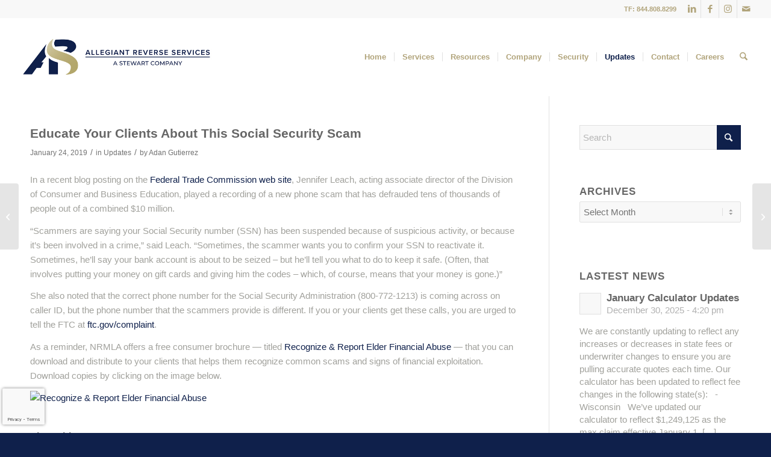

--- FILE ---
content_type: text/html; charset=UTF-8
request_url: https://allegiantreverse.com/educate-your-clients-about-this-social-security-scam/
body_size: 11447
content:
<!DOCTYPE html><html lang="en-US" class="html_stretched responsive av-preloader-disabled  html_header_top html_logo_left html_main_nav_header html_menu_right html_custom html_header_sticky html_header_shrinking_disabled html_header_topbar_active html_mobile_menu_tablet html_header_searchicon html_content_align_center html_header_unstick_top_disabled html_header_stretch html_minimal_header html_av-overlay-side html_av-overlay-side-classic html_av-submenu-noclone html_entry_id_2538 av-cookies-no-cookie-consent av-no-preview av-default-lightbox html_text_menu_active av-mobile-menu-switch-default"><head><meta charset="UTF-8" /><meta name="robots" content="index, follow" /><meta name="viewport" content="width=device-width, initial-scale=1"><title>Educate Your Clients About This Social Security Scam &#8211; Allegiant Reverse</title><meta name='robots' content='max-image-preview:large' /><link rel="alternate" type="application/rss+xml" title="Allegiant Reverse &raquo; Feed" href="https://allegiantreverse.com/feed/" /><link rel="alternate" type="application/rss+xml" title="Allegiant Reverse &raquo; Comments Feed" href="https://allegiantreverse.com/comments/feed/" /><link rel="alternate" title="oEmbed (JSON)" type="application/json+oembed" href="https://allegiantreverse.com/wp-json/oembed/1.0/embed?url=https%3A%2F%2Fallegiantreverse.com%2Feducate-your-clients-about-this-social-security-scam%2F" /><link rel="alternate" title="oEmbed (XML)" type="text/xml+oembed" href="https://allegiantreverse.com/wp-json/oembed/1.0/embed?url=https%3A%2F%2Fallegiantreverse.com%2Feducate-your-clients-about-this-social-security-scam%2F&#038;format=xml" /><link data-optimized="2" rel="stylesheet" href="https://allegiantreverse.com/wp-content/litespeed/css/4516f06f6a932a6b6a9a8a2671dab7f5.css?ver=c3443" /> <script type="text/javascript" src="https://allegiantreverse.com/wp-includes/js/jquery/jquery.min.js?ver=3.7.1&#039; defer " id="jquery-core-js"></script> <link rel="https://api.w.org/" href="https://allegiantreverse.com/wp-json/" /><link rel="alternate" title="JSON" type="application/json" href="https://allegiantreverse.com/wp-json/wp/v2/posts/2538" /><link rel="EditURI" type="application/rsd+xml" title="RSD" href="https://allegiantreverse.com/xmlrpc.php?rsd" /><meta name="generator" content="WordPress 6.9" /><link rel="canonical" href="https://allegiantreverse.com/educate-your-clients-about-this-social-security-scam/" /><link rel='shortlink' href='https://allegiantreverse.com/?p=2538' /><link rel="icon" href="https://allegiantreverse.com/wp-content/uploads/2020/09/favicon-80x80.png" type="image/png">
<!--[if lt IE 9]><script src="https://allegiantreverse.com/wp-content/themes/enfold/js/html5shiv.js"></script><![endif]--><link rel="profile" href="https://gmpg.org/xfn/11" /><link rel="alternate" type="application/rss+xml" title="Allegiant Reverse RSS2 Feed" href="https://allegiantreverse.com/feed/" /><link rel="pingback" href="https://allegiantreverse.com/xmlrpc.php" /><link rel="icon" href="https://allegiantreverse.com/wp-content/uploads/2020/09/cropped-favicon-32x32.png" sizes="32x32" /><link rel="icon" href="https://allegiantreverse.com/wp-content/uploads/2020/09/cropped-favicon-192x192.png" sizes="192x192" /><link rel="apple-touch-icon" href="https://allegiantreverse.com/wp-content/uploads/2020/09/cropped-favicon-180x180.png" /><meta name="msapplication-TileImage" content="https://allegiantreverse.com/wp-content/uploads/2020/09/cropped-favicon-270x270.png" /></head><body id="top" class="wp-singular post-template-default single single-post postid-2538 single-format-standard wp-theme-enfold wp-child-theme-enfold-child stretched rtl_columns av-curtain-numeric arial-websave arial  post-type-post category-updates avia-responsive-images-support" itemscope="itemscope" itemtype="https://schema.org/WebPage" ><div id='wrap_all'><header id='header' class='all_colors header_color light_bg_color  av_header_top av_logo_left av_main_nav_header av_menu_right av_custom av_header_sticky av_header_shrinking_disabled av_header_stretch av_mobile_menu_tablet av_header_searchicon av_header_unstick_top_disabled av_seperator_small_border av_minimal_header av_bottom_nav_disabled ' aria-label="Header" data-av_shrink_factor='50' role="banner" itemscope="itemscope" itemtype="https://schema.org/WPHeader" ><div id='header_meta' class='container_wrap container_wrap_meta  av_icon_active_right av_extra_header_active av_phone_active_right av_entry_id_2538'><div class='container'><ul class='noLightbox social_bookmarks icon_count_4'><li class='social_bookmarks_linkedin av-social-link-linkedin social_icon_1 avia_social_iconfont'><a  target="_blank" aria-label="Link to LinkedIn" href='https://www.linkedin.com/company/7950001?trk=tyah&#038;trkInfo=clickedVertical%3Acompany%2CclickedEntityId%3A7950001%2Cidx%3A2-1-2%2CtarId%3A1462454717283%2Ctas%3AAllegiant%20Reverse' data-av_icon='' data-av_iconfont='entypo-fontello' title="Link to LinkedIn" desc="Link to LinkedIn" title='Link to LinkedIn'><span class='avia_hidden_link_text'>Link to LinkedIn</span></a></li><li class='social_bookmarks_facebook av-social-link-facebook social_icon_2 avia_social_iconfont'><a  target="_blank" aria-label="Link to Facebook" href='https://www.facebook.com/AllegiantReverse/?fref=ts' data-av_icon='' data-av_iconfont='entypo-fontello' title="Link to Facebook" desc="Link to Facebook" title='Link to Facebook'><span class='avia_hidden_link_text'>Link to Facebook</span></a></li><li class='social_bookmarks_instagram av-social-link-instagram social_icon_3 avia_social_iconfont'><a  target="_blank" aria-label="Link to Instagram" href='https://www.instagram.com/allegiantreverse/?inf_contact_key=a0ca28db2963d705615a3a6540113cfaaa87d5c12d9c18188c6e65c3ce1a2826' data-av_icon='' data-av_iconfont='entypo-fontello' title="Link to Instagram" desc="Link to Instagram" title='Link to Instagram'><span class='avia_hidden_link_text'>Link to Instagram</span></a></li><li class='social_bookmarks_mail av-social-link-mail social_icon_4 avia_social_iconfont'><a  aria-label="Link to Mail" href='mailto:info@allegiantreverse.com' data-av_icon='' data-av_iconfont='entypo-fontello' title="Link to Mail" desc="Link to Mail" title='Link to Mail'><span class='avia_hidden_link_text'>Link to Mail</span></a></li></ul><div class='phone-info '><div>TF: 844.808.8299</div></div></div></div><div  id='header_main' class='container_wrap container_wrap_logo'><div class='container av-logo-container'><div class='inner-container'><span class='logo avia-standard-logo'><a href='https://allegiantreverse.com/' class='' aria-label='ARS-Logo_23_RGB_Color_original' title='ARS-Logo_23_RGB_Color_original'><img src="https://allegiantreverse.com/wp-content/uploads/2024/03/ARS-Logo_23_RGB_Color_original.jpg" srcset="https://allegiantreverse.com/wp-content/uploads/2024/03/ARS-Logo_23_RGB_Color_original.jpg 600w, https://allegiantreverse.com/wp-content/uploads/2024/03/ARS-Logo_23_RGB_Color_original-300x80.jpg 300w" sizes="(max-width: 600px) 100vw, 600px" height="100" width="300" alt='Allegiant Reverse' title='ARS-Logo_23_RGB_Color_original' /></a></span><nav class='main_menu' data-selectname='Select a page'  role="navigation" itemscope="itemscope" itemtype="https://schema.org/SiteNavigationElement" ><div class="avia-menu av-main-nav-wrap"><ul role="menu" class="menu av-main-nav" id="avia-menu"><li role="menuitem" id="menu-item-574" class="menu-item menu-item-type-post_type menu-item-object-page menu-item-home menu-item-top-level menu-item-top-level-1"><a href="https://allegiantreverse.com/" itemprop="url" tabindex="0"><span class="avia-bullet"></span><span class="avia-menu-text">Home</span><span class="avia-menu-fx"><span class="avia-arrow-wrap"><span class="avia-arrow"></span></span></span></a></li><li role="menuitem" id="menu-item-264" class="menu-item menu-item-type-post_type menu-item-object-page menu-item-has-children menu-item-top-level menu-item-top-level-2"><a href="https://allegiantreverse.com/services/" itemprop="url" tabindex="0"><span class="avia-bullet"></span><span class="avia-menu-text">Services</span><span class="avia-menu-fx"><span class="avia-arrow-wrap"><span class="avia-arrow"></span></span></span></a><ul class="sub-menu"><li role="menuitem" id="menu-item-3424" class="menu-item menu-item-type-post_type menu-item-object-page"><a href="https://allegiantreverse.com/services/testimonials/" itemprop="url" tabindex="0"><span class="avia-bullet"></span><span class="avia-menu-text">Testimonials</span></a></li></ul></li><li role="menuitem" id="menu-item-330" class="menu-item menu-item-type-custom menu-item-object-custom menu-item-has-children menu-item-top-level menu-item-top-level-3"><a href="#" itemprop="url" tabindex="0"><span class="avia-bullet"></span><span class="avia-menu-text">Resources</span><span class="avia-menu-fx"><span class="avia-arrow-wrap"><span class="avia-arrow"></span></span></span></a><ul class="sub-menu"><li role="menuitem" id="menu-item-321" class="menu-item menu-item-type-post_type menu-item-object-page"><a href="https://allegiantreverse.com/resources/tools/" itemprop="url" tabindex="0"><span class="avia-bullet"></span><span class="avia-menu-text">Tools</span></a></li><li role="menuitem" id="menu-item-320" class="menu-item menu-item-type-post_type menu-item-object-page"><a href="https://allegiantreverse.com/resources/new-york-fees/" itemprop="url" tabindex="0"><span class="avia-bullet"></span><span class="avia-menu-text">New York Fees</span></a></li><li role="menuitem" id="menu-item-1367" class="menu-item menu-item-type-post_type menu-item-object-page"><a href="https://allegiantreverse.com/resources/education-center/" itemprop="url" tabindex="0"><span class="avia-bullet"></span><span class="avia-menu-text">Education Center</span></a></li></ul></li><li role="menuitem" id="menu-item-573" class="menu-item menu-item-type-custom menu-item-object-custom menu-item-has-children menu-item-top-level menu-item-top-level-4"><a href="#" itemprop="url" tabindex="0"><span class="avia-bullet"></span><span class="avia-menu-text">Company</span><span class="avia-menu-fx"><span class="avia-arrow-wrap"><span class="avia-arrow"></span></span></span></a><ul class="sub-menu"><li role="menuitem" id="menu-item-317" class="menu-item menu-item-type-post_type menu-item-object-page"><a href="https://allegiantreverse.com/company/about-ars/" itemprop="url" tabindex="0"><span class="avia-bullet"></span><span class="avia-menu-text">About ARS</span></a></li><li role="menuitem" id="menu-item-3902" class="menu-item menu-item-type-post_type menu-item-object-page"><a href="https://allegiantreverse.com/company/coverage-areas/" itemprop="url" tabindex="0"><span class="avia-bullet"></span><span class="avia-menu-text">Coverage Areas</span></a></li><li role="menuitem" id="menu-item-316" class="menu-item menu-item-type-post_type menu-item-object-page"><a href="https://allegiantreverse.com/company/our-purpose/" itemprop="url" tabindex="0"><span class="avia-bullet"></span><span class="avia-menu-text">Our Purpose</span></a></li><li role="menuitem" id="menu-item-3607" class="menu-item menu-item-type-post_type menu-item-object-page"><a href="https://allegiantreverse.com/company/ars-leadership/" itemprop="url" tabindex="0"><span class="avia-bullet"></span><span class="avia-menu-text">ARS Leadership</span></a></li><li role="menuitem" id="menu-item-314" class="menu-item menu-item-type-post_type menu-item-object-page"><a href="https://allegiantreverse.com/company/why-choose-ars/" itemprop="url" tabindex="0"><span class="avia-bullet"></span><span class="avia-menu-text">Why Choose ARS</span></a></li></ul></li><li role="menuitem" id="menu-item-261" class="menu-item menu-item-type-post_type menu-item-object-page menu-item-top-level menu-item-top-level-5"><a href="https://allegiantreverse.com/security/" itemprop="url" tabindex="0"><span class="avia-bullet"></span><span class="avia-menu-text">Security</span><span class="avia-menu-fx"><span class="avia-arrow-wrap"><span class="avia-arrow"></span></span></span></a></li><li role="menuitem" id="menu-item-260" class="menu-item menu-item-type-post_type menu-item-object-page menu-item-top-level menu-item-top-level-6 current-menu-item"><a href="https://allegiantreverse.com/updates/" itemprop="url" tabindex="0"><span class="avia-bullet"></span><span class="avia-menu-text">Updates</span><span class="avia-menu-fx"><span class="avia-arrow-wrap"><span class="avia-arrow"></span></span></span></a></li><li role="menuitem" id="menu-item-258" class="menu-item menu-item-type-post_type menu-item-object-page menu-item-has-children menu-item-top-level menu-item-top-level-7"><a href="https://allegiantreverse.com/contact/" itemprop="url" tabindex="0"><span class="avia-bullet"></span><span class="avia-menu-text">Contact</span><span class="avia-menu-fx"><span class="avia-arrow-wrap"><span class="avia-arrow"></span></span></span></a><ul class="sub-menu"><li role="menuitem" id="menu-item-1787" class="menu-item menu-item-type-post_type menu-item-object-page"><a href="https://allegiantreverse.com/contact/documents-flyers-forms/" itemprop="url" tabindex="0"><span class="avia-bullet"></span><span class="avia-menu-text">Documents, Flyers &#038; Forms</span></a></li></ul></li><li role="menuitem" id="menu-item-1771" class="menu-item menu-item-type-post_type menu-item-object-page menu-item-top-level menu-item-top-level-8"><a href="https://allegiantreverse.com/careers/" itemprop="url" tabindex="0"><span class="avia-bullet"></span><span class="avia-menu-text">Careers</span><span class="avia-menu-fx"><span class="avia-arrow-wrap"><span class="avia-arrow"></span></span></span></a></li><li id="menu-item-search" class="noMobile menu-item menu-item-search-dropdown menu-item-avia-special" role="menuitem"><a class="avia-svg-icon avia-font-svg_entypo-fontello" aria-label="Search" href="?s=" rel="nofollow" title="Click to open the search input field" data-avia-search-tooltip="
&lt;search&gt;
&lt;form role=&quot;search&quot; action=&quot;https://allegiantreverse.com/&quot; id=&quot;searchform&quot; method=&quot;get&quot; class=&quot;&quot;&gt;
&lt;div&gt;
&lt;span class=&#039;av_searchform_search avia-svg-icon avia-font-svg_entypo-fontello&#039; data-av_svg_icon=&#039;search&#039; data-av_iconset=&#039;svg_entypo-fontello&#039;&gt;&lt;svg xmlns=&quot;http://www.w3.org/2000/svg&quot; version=&quot;1.1&quot; width=&quot;25&quot; height=&quot;32&quot; viewBox=&quot;0 0 25 32&quot; preserveAspectRatio=&quot;xMidYMid meet&quot; aria-labelledby=&#039;av-svg-title-1&#039; aria-describedby=&#039;av-svg-desc-1&#039; role=&quot;graphics-symbol&quot; aria-hidden=&quot;true&quot;&gt;
&lt;title id=&#039;av-svg-title-1&#039;&gt;Search&lt;/title&gt;
&lt;desc id=&#039;av-svg-desc-1&#039;&gt;Search&lt;/desc&gt;
&lt;path d=&quot;M24.704 24.704q0.96 1.088 0.192 1.984l-1.472 1.472q-1.152 1.024-2.176 0l-6.080-6.080q-2.368 1.344-4.992 1.344-4.096 0-7.136-3.040t-3.040-7.136 2.88-7.008 6.976-2.912 7.168 3.040 3.072 7.136q0 2.816-1.472 5.184zM3.008 13.248q0 2.816 2.176 4.992t4.992 2.176 4.832-2.016 2.016-4.896q0-2.816-2.176-4.96t-4.992-2.144-4.832 2.016-2.016 4.832z&quot;&gt;&lt;/path&gt;
&lt;/svg&gt;&lt;/span&gt;			&lt;input type=&quot;submit&quot; value=&quot;&quot; id=&quot;searchsubmit&quot; class=&quot;button&quot; title=&quot;Enter at least 3 characters to show search results in a dropdown or click to route to search result page to show all results&quot; /&gt;
&lt;input type=&quot;search&quot; id=&quot;s&quot; name=&quot;s&quot; value=&quot;&quot; aria-label=&#039;Search&#039; placeholder=&#039;Search&#039; required /&gt;
&lt;/div&gt;
&lt;/form&gt;
&lt;/search&gt;
" data-av_svg_icon='search' data-av_iconset='svg_entypo-fontello'><svg xmlns="http://www.w3.org/2000/svg" version="1.1" width="25" height="32" viewBox="0 0 25 32" preserveAspectRatio="xMidYMid meet" aria-labelledby='av-svg-title-2' aria-describedby='av-svg-desc-2' role="graphics-symbol" aria-hidden="true"><title id='av-svg-title-2'>Click to open the search input field</title>
<desc id='av-svg-desc-2'>Click to open the search input field</desc>
<path d="M24.704 24.704q0.96 1.088 0.192 1.984l-1.472 1.472q-1.152 1.024-2.176 0l-6.080-6.080q-2.368 1.344-4.992 1.344-4.096 0-7.136-3.040t-3.040-7.136 2.88-7.008 6.976-2.912 7.168 3.040 3.072 7.136q0 2.816-1.472 5.184zM3.008 13.248q0 2.816 2.176 4.992t4.992 2.176 4.832-2.016 2.016-4.896q0-2.816-2.176-4.96t-4.992-2.144-4.832 2.016-2.016 4.832z"></path>
</svg><span class="avia_hidden_link_text">Search</span></a></li><li class="av-burger-menu-main menu-item-avia-special " role="menuitem">
<a href="#" aria-label="Menu" aria-hidden="false">
<span class="av-hamburger av-hamburger--spin av-js-hamburger">
<span class="av-hamburger-box">
<span class="av-hamburger-inner"></span>
<strong>Menu</strong>
</span>
</span>
<span class="avia_hidden_link_text">Menu</span>
</a></li></ul></div></nav></div></div></div><div class="header_bg"></div></header><div id='main' class='all_colors' data-scroll-offset='128'><div class='container_wrap container_wrap_first main_color sidebar_right'><div class='container template-blog template-single-blog '><main class='content units av-content-small alpha  av-main-single'  role="main" itemscope="itemscope" itemtype="https://schema.org/Blog" ><article class="post-entry post-entry-type-standard post-entry-2538 post-loop-1 post-parity-odd post-entry-last single-big  post-2538 post type-post status-publish format-standard hentry category-updates"  itemscope="itemscope" itemtype="https://schema.org/BlogPosting" itemprop="blogPost" ><div class="blog-meta"></div><div class='entry-content-wrapper clearfix standard-content'><header class="entry-content-header" aria-label="Post: Educate Your Clients About This Social Security Scam"><h1 class='post-title entry-title '  itemprop="headline" >Educate Your Clients About This Social Security Scam<span class="post-format-icon minor-meta"></span></h1><span class="post-meta-infos"><time class="date-container minor-meta updated"  itemprop="datePublished" datetime="2019-01-24T08:57:56-08:00" >January 24, 2019</time><span class="text-sep">/</span><span class="blog-categories minor-meta">in <a href="https://allegiantreverse.com/category/updates/" rel="tag">Updates</a></span><span class="text-sep">/</span><span class="blog-author minor-meta">by <span class="entry-author-link"  itemprop="author" ><span class="author"><span class="fn"><a href="https://allegiantreverse.com/author/adan-gutierrez/" title="Posts by Adan Gutierrez" rel="author">Adan Gutierrez</a></span></span></span></span></span></header><div class="entry-content"  itemprop="text" ><p>In a recent blog posting on the <a href="https://services.nrmlaonline.org/nrmlassa/ecmssamsganalytics.click_through?p_mail_id=E51701A3414169B1C478992">Federal Trade Commission web site</a>, Jennifer Leach, acting associate director of the Division of Consumer and Business Education, played a recording of a new phone scam that has defrauded tens of thousands of people out of a combined $10 million.</p><p>“Scammers are saying your Social Security number (SSN) has been suspended because of suspicious activity, or because it’s been involved in a crime,” said Leach. “Sometimes, the scammer wants you to confirm your SSN to reactivate it. Sometimes, he’ll say your bank account is about to be seized – but he’ll tell you what to do to keep it safe. (Often, that involves putting your money on gift cards and giving him the codes – which, of course, means that your money is gone.)”</p><p>She also noted that the correct phone number for the Social Security Administration (800-772-1213) is coming across on caller ID, but the phone number that the scammers provide is different. If you or your clients get these calls, you are urged to tell the FTC at <a href="https://services.nrmlaonline.org/nrmlassa/ecmssamsganalytics.click_through?p_mail_id=E51701A3414169B1C478993">ftc.gov/complaint</a>.</p><p>As a reminder, NRMLA offers a free consumer brochure &#8212; titled <a href="https://services.nrmlaonline.org/nrmlassa/ecmssamsganalytics.click_through?p_mail_id=E51701A3414169B1C478994">Recognize &amp; Report Elder Financial Abuse</a> &#8212; that you can download and distribute to your clients that helps them recognize common scams and signs of financial exploitation. Download copies by clicking on the image below.</p><p><a href="https://www.nrmlaonline.org/2018/06/14/recognize-report-elder-financial-abuse"><img decoding="async" src="https://www.nrmlaonline.org/wp-content/uploads/2018/06/NRMLA_WEAAD_Trifold-Image.png-e1529070750788.jpg" alt="Recognize &amp; Report Elder Financial Abuse" /></a></p></div><footer class="entry-footer"><div class='av-social-sharing-box av-social-sharing-box-default av-social-sharing-box-fullwidth'><div class="av-share-box"><h5 class='av-share-link-description av-no-toc '>Share this entry</h5><ul class="av-share-box-list noLightbox"><li class='av-share-link av-social-link-facebook avia_social_iconfont' ><a target="_blank" aria-label="Share on Facebook" href='https://www.facebook.com/sharer.php?u=https://allegiantreverse.com/educate-your-clients-about-this-social-security-scam/&#038;t=Educate%20Your%20Clients%20About%20This%20Social%20Security%20Scam' data-av_icon='' data-av_iconfont='entypo-fontello'  title='' data-avia-related-tooltip='Share on Facebook'><span class='avia_hidden_link_text'>Share on Facebook</span></a></li><li class='av-share-link av-social-link-twitter avia_social_iconfont' ><a target="_blank" aria-label="Share on X" href='https://twitter.com/share?text=Educate%20Your%20Clients%20About%20This%20Social%20Security%20Scam&#038;url=https://allegiantreverse.com/?p=2538' data-av_icon='' data-av_iconfont='entypo-fontello'  title='' data-avia-related-tooltip='Share on X'><span class='avia_hidden_link_text'>Share on X</span></a></li><li class='av-share-link av-social-link-whatsapp avia_social_iconfont' ><a target="_blank" aria-label="Share on WhatsApp" href='https://api.whatsapp.com/send?text=https://allegiantreverse.com/educate-your-clients-about-this-social-security-scam/' data-av_icon='' data-av_iconfont='entypo-fontello'  title='' data-avia-related-tooltip='Share on WhatsApp'><span class='avia_hidden_link_text'>Share on WhatsApp</span></a></li><li class='av-share-link av-social-link-linkedin avia_social_iconfont' ><a target="_blank" aria-label="Share on LinkedIn" href='https://linkedin.com/shareArticle?mini=true&#038;title=Educate%20Your%20Clients%20About%20This%20Social%20Security%20Scam&#038;url=https://allegiantreverse.com/educate-your-clients-about-this-social-security-scam/' data-av_icon='' data-av_iconfont='entypo-fontello'  title='' data-avia-related-tooltip='Share on LinkedIn'><span class='avia_hidden_link_text'>Share on LinkedIn</span></a></li><li class='av-share-link av-social-link-mail avia_social_iconfont' ><a  aria-label="Share by Mail" href='mailto:?subject=Educate%20Your%20Clients%20About%20This%20Social%20Security%20Scam&#038;body=https://allegiantreverse.com/educate-your-clients-about-this-social-security-scam/' data-av_icon='' data-av_iconfont='entypo-fontello'  title='' data-avia-related-tooltip='Share by Mail'><span class='avia_hidden_link_text'>Share by Mail</span></a></li></ul></div></div></footer><div class='post_delimiter'></div></div><div class="post_author_timeline"></div><span class='hidden'>
<span class='av-structured-data'  itemprop="image" itemscope="itemscope" itemtype="https://schema.org/ImageObject" >
<span itemprop='url'>https://allegiantreverse.com/wp-content/uploads/2024/03/ARS-Logo_23_RGB_Color_original.jpg</span>
<span itemprop='height'>0</span>
<span itemprop='width'>0</span>
</span>
<span class='av-structured-data'  itemprop="publisher" itemtype="https://schema.org/Organization" itemscope="itemscope" >
<span itemprop='name'>Adan Gutierrez</span>
<span itemprop='logo' itemscope itemtype='https://schema.org/ImageObject'>
<span itemprop='url'>https://allegiantreverse.com/wp-content/uploads/2024/03/ARS-Logo_23_RGB_Color_original.jpg</span>
</span>
</span><span class='av-structured-data'  itemprop="author" itemscope="itemscope" itemtype="https://schema.org/Person" ><span itemprop='name'>Adan Gutierrez</span></span><span class='av-structured-data'  itemprop="datePublished" datetime="2019-01-24T08:57:56-08:00" >2019-01-24 08:57:56</span><span class='av-structured-data'  itemprop="dateModified" itemtype="https://schema.org/dateModified" >2019-01-24 08:57:56</span><span class='av-structured-data'  itemprop="mainEntityOfPage" itemtype="https://schema.org/mainEntityOfPage" ><span itemprop='name'>Educate Your Clients About This Social Security Scam</span></span></span></article><div class='single-big'></div><div class='comment-entry post-entry'></div></main><aside class='sidebar sidebar_right   alpha units' aria-label="Sidebar"  role="complementary" itemscope="itemscope" itemtype="https://schema.org/WPSideBar" ><div class="inner_sidebar extralight-border"><section id="search-2" class="widget clearfix widget_search">
<search><form action="https://allegiantreverse.com/" id="searchform" method="get" class="av_disable_ajax_search"><div>
<span class='av_searchform_search avia-svg-icon avia-font-svg_entypo-fontello' data-av_svg_icon='search' data-av_iconset='svg_entypo-fontello'><svg xmlns="http://www.w3.org/2000/svg" version="1.1" width="25" height="32" viewBox="0 0 25 32" preserveAspectRatio="xMidYMid meet" aria-labelledby='av-svg-title-5' aria-describedby='av-svg-desc-5' role="graphics-symbol" aria-hidden="true"><title id='av-svg-title-5'>Search</title>
<desc id='av-svg-desc-5'>Search</desc>
<path d="M24.704 24.704q0.96 1.088 0.192 1.984l-1.472 1.472q-1.152 1.024-2.176 0l-6.080-6.080q-2.368 1.344-4.992 1.344-4.096 0-7.136-3.040t-3.040-7.136 2.88-7.008 6.976-2.912 7.168 3.040 3.072 7.136q0 2.816-1.472 5.184zM3.008 13.248q0 2.816 2.176 4.992t4.992 2.176 4.832-2.016 2.016-4.896q0-2.816-2.176-4.96t-4.992-2.144-4.832 2.016-2.016 4.832z"></path>
</svg></span>			<input type="submit" value="" id="searchsubmit" class="button" title="Click to start search" />
<input type="search" id="s" name="s" value="" aria-label='Search' placeholder='Search' required /></div></form>
</search>
<span class="seperator extralight-border"></span></section><section id="archives-2" class="widget clearfix widget_archive"><h3 class="widgettitle">Archives</h3>		<label class="screen-reader-text" for="archives-dropdown-2">Archives</label>
<select id="archives-dropdown-2" name="archive-dropdown"><option value="">Select Month</option><option value='https://allegiantreverse.com/2025/12/'> December 2025</option><option value='https://allegiantreverse.com/2025/11/'> November 2025</option><option value='https://allegiantreverse.com/2025/10/'> October 2025</option><option value='https://allegiantreverse.com/2025/09/'> September 2025</option><option value='https://allegiantreverse.com/2025/08/'> August 2025</option><option value='https://allegiantreverse.com/2025/07/'> July 2025</option><option value='https://allegiantreverse.com/2025/05/'> May 2025</option><option value='https://allegiantreverse.com/2025/04/'> April 2025</option><option value='https://allegiantreverse.com/2025/02/'> February 2025</option><option value='https://allegiantreverse.com/2025/01/'> January 2025</option><option value='https://allegiantreverse.com/2024/12/'> December 2024</option><option value='https://allegiantreverse.com/2024/10/'> October 2024</option><option value='https://allegiantreverse.com/2024/09/'> September 2024</option><option value='https://allegiantreverse.com/2024/07/'> July 2024</option><option value='https://allegiantreverse.com/2024/06/'> June 2024</option><option value='https://allegiantreverse.com/2024/04/'> April 2024</option><option value='https://allegiantreverse.com/2024/03/'> March 2024</option><option value='https://allegiantreverse.com/2024/02/'> February 2024</option><option value='https://allegiantreverse.com/2023/12/'> December 2023</option><option value='https://allegiantreverse.com/2023/10/'> October 2023</option><option value='https://allegiantreverse.com/2023/09/'> September 2023</option><option value='https://allegiantreverse.com/2023/08/'> August 2023</option><option value='https://allegiantreverse.com/2023/07/'> July 2023</option><option value='https://allegiantreverse.com/2023/06/'> June 2023</option><option value='https://allegiantreverse.com/2023/05/'> May 2023</option><option value='https://allegiantreverse.com/2023/04/'> April 2023</option><option value='https://allegiantreverse.com/2023/03/'> March 2023</option><option value='https://allegiantreverse.com/2023/02/'> February 2023</option><option value='https://allegiantreverse.com/2023/01/'> January 2023</option><option value='https://allegiantreverse.com/2022/12/'> December 2022</option><option value='https://allegiantreverse.com/2022/11/'> November 2022</option><option value='https://allegiantreverse.com/2022/10/'> October 2022</option><option value='https://allegiantreverse.com/2022/09/'> September 2022</option><option value='https://allegiantreverse.com/2022/08/'> August 2022</option><option value='https://allegiantreverse.com/2022/07/'> July 2022</option><option value='https://allegiantreverse.com/2022/06/'> June 2022</option><option value='https://allegiantreverse.com/2022/05/'> May 2022</option><option value='https://allegiantreverse.com/2022/04/'> April 2022</option><option value='https://allegiantreverse.com/2022/03/'> March 2022</option><option value='https://allegiantreverse.com/2022/02/'> February 2022</option><option value='https://allegiantreverse.com/2022/01/'> January 2022</option><option value='https://allegiantreverse.com/2021/12/'> December 2021</option><option value='https://allegiantreverse.com/2021/11/'> November 2021</option><option value='https://allegiantreverse.com/2021/10/'> October 2021</option><option value='https://allegiantreverse.com/2021/09/'> September 2021</option><option value='https://allegiantreverse.com/2021/08/'> August 2021</option><option value='https://allegiantreverse.com/2021/05/'> May 2021</option><option value='https://allegiantreverse.com/2021/04/'> April 2021</option><option value='https://allegiantreverse.com/2021/03/'> March 2021</option><option value='https://allegiantreverse.com/2021/02/'> February 2021</option><option value='https://allegiantreverse.com/2021/01/'> January 2021</option><option value='https://allegiantreverse.com/2020/12/'> December 2020</option><option value='https://allegiantreverse.com/2020/11/'> November 2020</option><option value='https://allegiantreverse.com/2020/10/'> October 2020</option><option value='https://allegiantreverse.com/2020/09/'> September 2020</option><option value='https://allegiantreverse.com/2020/08/'> August 2020</option><option value='https://allegiantreverse.com/2020/07/'> July 2020</option><option value='https://allegiantreverse.com/2020/06/'> June 2020</option><option value='https://allegiantreverse.com/2020/05/'> May 2020</option><option value='https://allegiantreverse.com/2020/04/'> April 2020</option><option value='https://allegiantreverse.com/2020/03/'> March 2020</option><option value='https://allegiantreverse.com/2020/02/'> February 2020</option><option value='https://allegiantreverse.com/2020/01/'> January 2020</option><option value='https://allegiantreverse.com/2019/12/'> December 2019</option><option value='https://allegiantreverse.com/2019/11/'> November 2019</option><option value='https://allegiantreverse.com/2019/09/'> September 2019</option><option value='https://allegiantreverse.com/2019/08/'> August 2019</option><option value='https://allegiantreverse.com/2019/07/'> July 2019</option><option value='https://allegiantreverse.com/2019/06/'> June 2019</option><option value='https://allegiantreverse.com/2019/05/'> May 2019</option><option value='https://allegiantreverse.com/2019/04/'> April 2019</option><option value='https://allegiantreverse.com/2019/03/'> March 2019</option><option value='https://allegiantreverse.com/2019/02/'> February 2019</option><option value='https://allegiantreverse.com/2019/01/'> January 2019</option><option value='https://allegiantreverse.com/2018/11/'> November 2018</option><option value='https://allegiantreverse.com/2018/10/'> October 2018</option><option value='https://allegiantreverse.com/2018/09/'> September 2018</option><option value='https://allegiantreverse.com/2018/08/'> August 2018</option><option value='https://allegiantreverse.com/2018/07/'> July 2018</option><option value='https://allegiantreverse.com/2018/06/'> June 2018</option><option value='https://allegiantreverse.com/2018/05/'> May 2018</option><option value='https://allegiantreverse.com/2018/04/'> April 2018</option><option value='https://allegiantreverse.com/2018/01/'> January 2018</option><option value='https://allegiantreverse.com/2017/12/'> December 2017</option><option value='https://allegiantreverse.com/2017/11/'> November 2017</option><option value='https://allegiantreverse.com/2017/10/'> October 2017</option><option value='https://allegiantreverse.com/2017/09/'> September 2017</option><option value='https://allegiantreverse.com/2017/08/'> August 2017</option><option value='https://allegiantreverse.com/2017/07/'> July 2017</option><option value='https://allegiantreverse.com/2017/06/'> June 2017</option><option value='https://allegiantreverse.com/2017/05/'> May 2017</option><option value='https://allegiantreverse.com/2017/04/'> April 2017</option><option value='https://allegiantreverse.com/2017/03/'> March 2017</option><option value='https://allegiantreverse.com/2017/02/'> February 2017</option><option value='https://allegiantreverse.com/2017/01/'> January 2017</option><option value='https://allegiantreverse.com/2016/12/'> December 2016</option><option value='https://allegiantreverse.com/2016/11/'> November 2016</option><option value='https://allegiantreverse.com/2016/10/'> October 2016</option><option value='https://allegiantreverse.com/2016/09/'> September 2016</option></select>
<span class="seperator extralight-border"></span></section><section id="newsbox-3" class="widget clearfix avia-widget-container newsbox"><h3 class="widgettitle">Lastest News</h3><ul class="news-wrap image_size_widget"><li class="news-content post-format-standard"><div class="news-link"><a class='news-thumb no-news-thumb' title="Read: January Calculator Updates" href="https://allegiantreverse.com/january-calculator-updates-2/"></a><div class="news-headline"><a class='news-title' title="Read: January Calculator Updates" href="https://allegiantreverse.com/january-calculator-updates-2/">January Calculator Updates</a><span class="news-time">December 30, 2025 - 4:20 pm</span></div></div><div class="news-excerpt"><p>We are constantly updating to reflect any increases or decreases in state fees or underwriter changes to ensure you are pulling accurate quotes each time. Our calculator has been updated to reflect fee changes in the following state(s): &nbsp; -Wisconsin &nbsp; We&#8217;ve updated our calculator to reflect $1,249,125 as the max claim effective January 1, [&hellip;]</p></div></li><li class="news-content post-format-standard"><div class="news-link"><a class='news-thumb no-news-thumb' title="Read: January Webinars" href="https://allegiantreverse.com/january-webinars-2/"></a><div class="news-headline"><a class='news-title' title="Read: January Webinars" href="https://allegiantreverse.com/january-webinars-2/">January Webinars</a><span class="news-time">December 30, 2025 - 4:20 pm</span></div></div><div class="news-excerpt"><p>Title Review 101 Wednesday, January 14, 2026 10:00 am PST Click here to register. &nbsp; StewartNow Property Profiles/How to Customize Data Lists with TitlePro 247 Wednesday, January 21, 2026 10:00 am PST Click here to register. &nbsp; Download the 2026 Educational Calendar here.</p></div></li><li class="news-content post-format-standard"><div class="news-link"><a class='news-thumb no-news-thumb' title="Read: Here We Grow Again!" href="https://allegiantreverse.com/here-we-grow-again-4/"></a><div class="news-headline"><a class='news-title' title="Read: Here We Grow Again!" href="https://allegiantreverse.com/here-we-grow-again-4/">Here We Grow Again!</a><span class="news-time">December 30, 2025 - 4:18 pm</span></div></div><div class="news-excerpt"></div></li><li class="news-content post-format-standard"><div class="news-link"><a class='news-thumb no-news-thumb' title="Read: Feeding America" href="https://allegiantreverse.com/feeding-america/"></a><div class="news-headline"><a class='news-title' title="Read: Feeding America" href="https://allegiantreverse.com/feeding-america/">Feeding America</a><span class="news-time">December 26, 2025 - 11:04 am</span></div></div><div class="news-excerpt"><p>&nbsp; In the spirit of the season and in appreciation of our customers and clients, we’re excited to share that the Stewart Lender Services (SLS) family of companies has made a donation to Feeding America. As you may know, Stewart has a formal charitable partnership with Feeding America, and we are proud to support this [&hellip;]</p></div></li></ul><span class="seperator extralight-border"></span></section></div></aside></div></div><div class='container_wrap footer_color' id='footer'><div class='container'><div class='flex_column av_one_third  first el_before_av_one_third'><section id="custom_html-4" class="widget_text widget clearfix widget_custom_html"><div class="textwidget custom-html-widget"><h3 class="widgettitle ll-at-font ll-at-size">Contact</h3><p class="footer-titles"><img style="width:80%;height:auto;"  src="https://allegiantreverse.com/wp-content/uploads/2024/03/ARS-Logo_23_RGB_Color_original-300x80.jpg" alt="" width="300"/></p>
<strong>Mail:</strong> <span class="color"><a style="color: #737373;" href="mailto:info@allegiantreverse.com">info@allegiantreverse.com</a><br>TF: 844.808.8299<br>905 Highland Pointe Dr., Suite 150<br>Roseville, CA 95678<br /></span></div><span class="seperator extralight-border"></span></section></div><div class='flex_column av_one_third  el_after_av_one_third el_before_av_one_third '><section id="newsbox-2" class="widget clearfix avia-widget-container newsbox"><h3 class="widgettitle">Updates</h3><ul class="news-wrap image_size_widget"><li class="news-content post-format-standard"><div class="news-link"><a class='news-thumb no-news-thumb' title="Read: January Calculator Updates" href="https://allegiantreverse.com/january-calculator-updates-2/"></a><div class="news-headline"><a class='news-title' title="Read: January Calculator Updates" href="https://allegiantreverse.com/january-calculator-updates-2/">January Calculator Updates</a><span class="news-time">December 30, 2025 - 4:20 pm</span></div></div><div class="news-excerpt"><p>We are constantly updating to reflect any increases or decreases in state fees or underwriter changes to ensure you are pulling accurate quotes each time. Our calculator has been updated to reflect fee changes in the following state(s): &nbsp; -Wisconsin &nbsp; We&#8217;ve updated our calculator to reflect $1,249,125 as the max claim effective January 1, [&hellip;]</p></div></li><li class="news-content post-format-standard"><div class="news-link"><a class='news-thumb no-news-thumb' title="Read: January Webinars" href="https://allegiantreverse.com/january-webinars-2/"></a><div class="news-headline"><a class='news-title' title="Read: January Webinars" href="https://allegiantreverse.com/january-webinars-2/">January Webinars</a><span class="news-time">December 30, 2025 - 4:20 pm</span></div></div><div class="news-excerpt"><p>Title Review 101 Wednesday, January 14, 2026 10:00 am PST Click here to register. &nbsp; StewartNow Property Profiles/How to Customize Data Lists with TitlePro 247 Wednesday, January 21, 2026 10:00 am PST Click here to register. &nbsp; Download the 2026 Educational Calendar here.</p></div></li></ul><span class="seperator extralight-border"></span></section></div><div class='flex_column av_one_third  el_after_av_one_third el_before_av_one_third '><section id="text-3" class="widget clearfix widget_text"><h3 class="widgettitle">We are</h3><div class="textwidget"><p class="footer-titles">Proud members of</p><p style="text-align:center;"><img src="https://allegiantreverse.com/wp-content/uploads/2016/05/nrmla_logo.gif" alt="NRMLA" width="120" style="margin:16px auto;" /></p><p class="footer-titles">Trusted and Verified by</p><p style="text-align:center;"><img src="https://allegiantreverse.com/wp-content/uploads/2016/08/alta-best-practicess-logo.jpg" alt="Alta" class="ll-at-font ll-at-size" width="75" style="margin:16px auto;" > <img src="https://allegiantreverse.com/wp-content/uploads/2016/09/secure-insight-registered-closing-agent-seal-t-300x113.jpg" alt="Trusted and Verified " class="ll-at-font ll-at-size" width="200" style="margin:16px auto;" ></p></div>
<span class="seperator extralight-border"></span></section></div></div></div><footer class='container_wrap socket_color' id='socket'  role="contentinfo" itemscope="itemscope" itemtype="https://schema.org/WPFooter" aria-label="Copyright and company info" ><div class='container'><span class='copyright'>© Copyright - Allegiant Reverse 2025  | Site by: <a href="https://www.brixbranding.com/ " rel="nofollow" target="_blank">BRIXbranding</a></span><ul class='noLightbox social_bookmarks icon_count_4'><li class='social_bookmarks_linkedin av-social-link-linkedin social_icon_1 avia_social_iconfont'><a  target="_blank" aria-label="Link to LinkedIn" href='https://www.linkedin.com/company/7950001?trk=tyah&#038;trkInfo=clickedVertical%3Acompany%2CclickedEntityId%3A7950001%2Cidx%3A2-1-2%2CtarId%3A1462454717283%2Ctas%3AAllegiant%20Reverse' data-av_icon='' data-av_iconfont='entypo-fontello' title="Link to LinkedIn" desc="Link to LinkedIn" title='Link to LinkedIn'><span class='avia_hidden_link_text'>Link to LinkedIn</span></a></li><li class='social_bookmarks_facebook av-social-link-facebook social_icon_2 avia_social_iconfont'><a  target="_blank" aria-label="Link to Facebook" href='https://www.facebook.com/AllegiantReverse/?fref=ts' data-av_icon='' data-av_iconfont='entypo-fontello' title="Link to Facebook" desc="Link to Facebook" title='Link to Facebook'><span class='avia_hidden_link_text'>Link to Facebook</span></a></li><li class='social_bookmarks_instagram av-social-link-instagram social_icon_3 avia_social_iconfont'><a  target="_blank" aria-label="Link to Instagram" href='https://www.instagram.com/allegiantreverse/?inf_contact_key=a0ca28db2963d705615a3a6540113cfaaa87d5c12d9c18188c6e65c3ce1a2826' data-av_icon='' data-av_iconfont='entypo-fontello' title="Link to Instagram" desc="Link to Instagram" title='Link to Instagram'><span class='avia_hidden_link_text'>Link to Instagram</span></a></li><li class='social_bookmarks_mail av-social-link-mail social_icon_4 avia_social_iconfont'><a  aria-label="Link to Mail" href='mailto:info@allegiantreverse.com' data-av_icon='' data-av_iconfont='entypo-fontello' title="Link to Mail" desc="Link to Mail" title='Link to Mail'><span class='avia_hidden_link_text'>Link to Mail</span></a></li></ul></div></footer></div><a class='avia-post-nav avia-post-prev without-image' href='https://allegiantreverse.com/delay-in-irs-lien-payoff-statements/' title='Link to: Delay in IRS Lien Payoff Statements' aria-label='Delay in IRS Lien Payoff Statements'><span class="label iconfont avia-svg-icon avia-font-svg_entypo-fontello" data-av_svg_icon='left-open-mini' data-av_iconset='svg_entypo-fontello'><svg xmlns="http://www.w3.org/2000/svg" version="1.1" width="8" height="32" viewBox="0 0 8 32" preserveAspectRatio="xMidYMid meet" aria-labelledby='av-svg-title-6' aria-describedby='av-svg-desc-6' role="graphics-symbol" aria-hidden="true"><title id='av-svg-title-6'>Link to: Delay in IRS Lien Payoff Statements</title>
<desc id='av-svg-desc-6'>Link to: Delay in IRS Lien Payoff Statements</desc>
<path d="M8.064 21.44q0.832 0.832 0 1.536-0.832 0.832-1.536 0l-6.144-6.208q-0.768-0.768 0-1.6l6.144-6.208q0.704-0.832 1.536 0 0.832 0.704 0 1.536l-4.992 5.504z"></path>
</svg></span><span class="entry-info-wrap"><span class="entry-info"><span class='entry-title'>Delay in IRS Lien Payoff Statements</span></span></span></a><a class='avia-post-nav avia-post-next without-image' href='https://allegiantreverse.com/bcfp-creates-placemat-to-educate-consumers-about-scams/' title='Link to: BCFP Creates Placemat to Educate Consumers About Scams' aria-label='BCFP Creates Placemat to Educate Consumers About Scams'><span class="label iconfont avia-svg-icon avia-font-svg_entypo-fontello" data-av_svg_icon='right-open-mini' data-av_iconset='svg_entypo-fontello'><svg xmlns="http://www.w3.org/2000/svg" version="1.1" width="8" height="32" viewBox="0 0 8 32" preserveAspectRatio="xMidYMid meet" aria-labelledby='av-svg-title-7' aria-describedby='av-svg-desc-7' role="graphics-symbol" aria-hidden="true"><title id='av-svg-title-7'>Link to: BCFP Creates Placemat to Educate Consumers About Scams</title>
<desc id='av-svg-desc-7'>Link to: BCFP Creates Placemat to Educate Consumers About Scams</desc>
<path d="M0.416 21.44l5.056-5.44-5.056-5.504q-0.832-0.832 0-1.536 0.832-0.832 1.536 0l6.144 6.208q0.768 0.832 0 1.6l-6.144 6.208q-0.704 0.832-1.536 0-0.832-0.704 0-1.536z"></path>
</svg></span><span class="entry-info-wrap"><span class="entry-info"><span class='entry-title'>BCFP Creates Placemat to Educate Consumers About Scams</span></span></span></a></div>
<a href='#top' title='Scroll to top' id='scroll-top-link' class='avia-svg-icon avia-font-svg_entypo-fontello' data-av_svg_icon='up-open' data-av_iconset='svg_entypo-fontello' tabindex='-1' aria-hidden='true'>
<svg xmlns="http://www.w3.org/2000/svg" version="1.1" width="19" height="32" viewBox="0 0 19 32" preserveAspectRatio="xMidYMid meet" aria-labelledby='av-svg-title-8' aria-describedby='av-svg-desc-8' role="graphics-symbol" aria-hidden="true"><title id='av-svg-title-8'>Scroll to top</title>
<desc id='av-svg-desc-8'>Scroll to top</desc>
<path d="M18.048 18.24q0.512 0.512 0.512 1.312t-0.512 1.312q-1.216 1.216-2.496 0l-6.272-6.016-6.272 6.016q-1.28 1.216-2.496 0-0.512-0.512-0.512-1.312t0.512-1.312l7.488-7.168q0.512-0.512 1.28-0.512t1.28 0.512z"></path>
</svg>	<span class="avia_hidden_link_text">Scroll to top</span>
</a><div id="fb-root"></div> <script type="speculationrules">{"prefetch":[{"source":"document","where":{"and":[{"href_matches":"/*"},{"not":{"href_matches":["/wp-*.php","/wp-admin/*","/wp-content/uploads/*","/wp-content/*","/wp-content/plugins/*","/wp-content/themes/enfold-child/*","/wp-content/themes/enfold/*","/*\\?(.+)"]}},{"not":{"selector_matches":"a[rel~=\"nofollow\"]"}},{"not":{"selector_matches":".no-prefetch, .no-prefetch a"}}]},"eagerness":"conservative"}]}</script> <script type="text/javascript" src="https://www.google.com/recaptcha/api.js?render=6LedIOgcAAAAACl9EebqHkVLuy6kuXvWjOvIzOUY&amp;ver=3.0&#039; defer " id="google-recaptcha-js"></script> <script id="wp-emoji-settings" type="application/json">{"baseUrl":"https://s.w.org/images/core/emoji/17.0.2/72x72/","ext":".png","svgUrl":"https://s.w.org/images/core/emoji/17.0.2/svg/","svgExt":".svg","source":{"concatemoji":"https://allegiantreverse.com/wp-includes/js/wp-emoji-release.min.js?ver=6.9"}}</script> <script type="module">/*  */
/*! This file is auto-generated */
const a=JSON.parse(document.getElementById("wp-emoji-settings").textContent),o=(window._wpemojiSettings=a,"wpEmojiSettingsSupports"),s=["flag","emoji"];function i(e){try{var t={supportTests:e,timestamp:(new Date).valueOf()};sessionStorage.setItem(o,JSON.stringify(t))}catch(e){}}function c(e,t,n){e.clearRect(0,0,e.canvas.width,e.canvas.height),e.fillText(t,0,0);t=new Uint32Array(e.getImageData(0,0,e.canvas.width,e.canvas.height).data);e.clearRect(0,0,e.canvas.width,e.canvas.height),e.fillText(n,0,0);const a=new Uint32Array(e.getImageData(0,0,e.canvas.width,e.canvas.height).data);return t.every((e,t)=>e===a[t])}function p(e,t){e.clearRect(0,0,e.canvas.width,e.canvas.height),e.fillText(t,0,0);var n=e.getImageData(16,16,1,1);for(let e=0;e<n.data.length;e++)if(0!==n.data[e])return!1;return!0}function u(e,t,n,a){switch(t){case"flag":return n(e,"\ud83c\udff3\ufe0f\u200d\u26a7\ufe0f","\ud83c\udff3\ufe0f\u200b\u26a7\ufe0f")?!1:!n(e,"\ud83c\udde8\ud83c\uddf6","\ud83c\udde8\u200b\ud83c\uddf6")&&!n(e,"\ud83c\udff4\udb40\udc67\udb40\udc62\udb40\udc65\udb40\udc6e\udb40\udc67\udb40\udc7f","\ud83c\udff4\u200b\udb40\udc67\u200b\udb40\udc62\u200b\udb40\udc65\u200b\udb40\udc6e\u200b\udb40\udc67\u200b\udb40\udc7f");case"emoji":return!a(e,"\ud83e\u1fac8")}return!1}function f(e,t,n,a){let r;const o=(r="undefined"!=typeof WorkerGlobalScope&&self instanceof WorkerGlobalScope?new OffscreenCanvas(300,150):document.createElement("canvas")).getContext("2d",{willReadFrequently:!0}),s=(o.textBaseline="top",o.font="600 32px Arial",{});return e.forEach(e=>{s[e]=t(o,e,n,a)}),s}function r(e){var t=document.createElement("script");t.src=e,t.defer=!0,document.head.appendChild(t)}a.supports={everything:!0,everythingExceptFlag:!0},new Promise(t=>{let n=function(){try{var e=JSON.parse(sessionStorage.getItem(o));if("object"==typeof e&&"number"==typeof e.timestamp&&(new Date).valueOf()<e.timestamp+604800&&"object"==typeof e.supportTests)return e.supportTests}catch(e){}return null}();if(!n){if("undefined"!=typeof Worker&&"undefined"!=typeof OffscreenCanvas&&"undefined"!=typeof URL&&URL.createObjectURL&&"undefined"!=typeof Blob)try{var e="postMessage("+f.toString()+"("+[JSON.stringify(s),u.toString(),c.toString(),p.toString()].join(",")+"));",a=new Blob([e],{type:"text/javascript"});const r=new Worker(URL.createObjectURL(a),{name:"wpTestEmojiSupports"});return void(r.onmessage=e=>{i(n=e.data),r.terminate(),t(n)})}catch(e){}i(n=f(s,u,c,p))}t(n)}).then(e=>{for(const n in e)a.supports[n]=e[n],a.supports.everything=a.supports.everything&&a.supports[n],"flag"!==n&&(a.supports.everythingExceptFlag=a.supports.everythingExceptFlag&&a.supports[n]);var t;a.supports.everythingExceptFlag=a.supports.everythingExceptFlag&&!a.supports.flag,a.supports.everything||((t=a.source||{}).concatemoji?r(t.concatemoji):t.wpemoji&&t.twemoji&&(r(t.twemoji),r(t.wpemoji)))});
//# sourceURL=https://allegiantreverse.com/wp-includes/js/wp-emoji-loader.min.js' defer 
/*  */</script> <script data-optimized="1" type="litespeed/javascript" data-src="https://allegiantreverse.com/wp-content/litespeed/js/ead6d32116f373b66b6f26dd5b97b82b.js?ver=c3443"></script><script>window.litespeed_ui_events=window.litespeed_ui_events||["mouseover","click","keydown","wheel","touchmove","touchstart"];var urlCreator=window.URL||window.webkitURL;function litespeed_load_delayed_js_force(){console.log("[LiteSpeed] Start Load JS Delayed"),litespeed_ui_events.forEach(e=>{window.removeEventListener(e,litespeed_load_delayed_js_force,{passive:!0})}),document.querySelectorAll("iframe[data-litespeed-src]").forEach(e=>{e.setAttribute("src",e.getAttribute("data-litespeed-src"))}),"loading"==document.readyState?window.addEventListener("DOMContentLoaded",litespeed_load_delayed_js):litespeed_load_delayed_js()}litespeed_ui_events.forEach(e=>{window.addEventListener(e,litespeed_load_delayed_js_force,{passive:!0})});async function litespeed_load_delayed_js(){let t=[];for(var d in document.querySelectorAll('script[type="litespeed/javascript"]').forEach(e=>{t.push(e)}),t)await new Promise(e=>litespeed_load_one(t[d],e));document.dispatchEvent(new Event("DOMContentLiteSpeedLoaded")),window.dispatchEvent(new Event("DOMContentLiteSpeedLoaded"))}function litespeed_load_one(t,e){console.log("[LiteSpeed] Load ",t);var d=document.createElement("script");d.addEventListener("load",e),d.addEventListener("error",e),t.getAttributeNames().forEach(e=>{"type"!=e&&d.setAttribute("data-src"==e?"src":e,t.getAttribute(e))});let a=!(d.type="text/javascript");!d.src&&t.textContent&&(d.src=litespeed_inline2src(t.textContent),a=!0),t.after(d),t.remove(),a&&e()}function litespeed_inline2src(t){try{var d=urlCreator.createObjectURL(new Blob([t.replace(/^(?:<!--)?(.*?)(?:-->)?$/gm,"$1")],{type:"text/javascript"}))}catch(e){d="data:text/javascript;base64,"+btoa(t.replace(/^(?:<!--)?(.*?)(?:-->)?$/gm,"$1"))}return d}</script></body></html>
<!-- Page optimized by LiteSpeed Cache @2026-01-17 14:45:39 -->

<!-- Page cached by LiteSpeed Cache 7.6.2 on 2026-01-17 14:45:38 -->

--- FILE ---
content_type: text/html; charset=utf-8
request_url: https://www.google.com/recaptcha/api2/anchor?ar=1&k=6LedIOgcAAAAACl9EebqHkVLuy6kuXvWjOvIzOUY&co=aHR0cHM6Ly9hbGxlZ2lhbnRyZXZlcnNlLmNvbTo0NDM.&hl=en&v=PoyoqOPhxBO7pBk68S4YbpHZ&size=invisible&anchor-ms=20000&execute-ms=30000&cb=5ryat58rimw1
body_size: 48961
content:
<!DOCTYPE HTML><html dir="ltr" lang="en"><head><meta http-equiv="Content-Type" content="text/html; charset=UTF-8">
<meta http-equiv="X-UA-Compatible" content="IE=edge">
<title>reCAPTCHA</title>
<style type="text/css">
/* cyrillic-ext */
@font-face {
  font-family: 'Roboto';
  font-style: normal;
  font-weight: 400;
  font-stretch: 100%;
  src: url(//fonts.gstatic.com/s/roboto/v48/KFO7CnqEu92Fr1ME7kSn66aGLdTylUAMa3GUBHMdazTgWw.woff2) format('woff2');
  unicode-range: U+0460-052F, U+1C80-1C8A, U+20B4, U+2DE0-2DFF, U+A640-A69F, U+FE2E-FE2F;
}
/* cyrillic */
@font-face {
  font-family: 'Roboto';
  font-style: normal;
  font-weight: 400;
  font-stretch: 100%;
  src: url(//fonts.gstatic.com/s/roboto/v48/KFO7CnqEu92Fr1ME7kSn66aGLdTylUAMa3iUBHMdazTgWw.woff2) format('woff2');
  unicode-range: U+0301, U+0400-045F, U+0490-0491, U+04B0-04B1, U+2116;
}
/* greek-ext */
@font-face {
  font-family: 'Roboto';
  font-style: normal;
  font-weight: 400;
  font-stretch: 100%;
  src: url(//fonts.gstatic.com/s/roboto/v48/KFO7CnqEu92Fr1ME7kSn66aGLdTylUAMa3CUBHMdazTgWw.woff2) format('woff2');
  unicode-range: U+1F00-1FFF;
}
/* greek */
@font-face {
  font-family: 'Roboto';
  font-style: normal;
  font-weight: 400;
  font-stretch: 100%;
  src: url(//fonts.gstatic.com/s/roboto/v48/KFO7CnqEu92Fr1ME7kSn66aGLdTylUAMa3-UBHMdazTgWw.woff2) format('woff2');
  unicode-range: U+0370-0377, U+037A-037F, U+0384-038A, U+038C, U+038E-03A1, U+03A3-03FF;
}
/* math */
@font-face {
  font-family: 'Roboto';
  font-style: normal;
  font-weight: 400;
  font-stretch: 100%;
  src: url(//fonts.gstatic.com/s/roboto/v48/KFO7CnqEu92Fr1ME7kSn66aGLdTylUAMawCUBHMdazTgWw.woff2) format('woff2');
  unicode-range: U+0302-0303, U+0305, U+0307-0308, U+0310, U+0312, U+0315, U+031A, U+0326-0327, U+032C, U+032F-0330, U+0332-0333, U+0338, U+033A, U+0346, U+034D, U+0391-03A1, U+03A3-03A9, U+03B1-03C9, U+03D1, U+03D5-03D6, U+03F0-03F1, U+03F4-03F5, U+2016-2017, U+2034-2038, U+203C, U+2040, U+2043, U+2047, U+2050, U+2057, U+205F, U+2070-2071, U+2074-208E, U+2090-209C, U+20D0-20DC, U+20E1, U+20E5-20EF, U+2100-2112, U+2114-2115, U+2117-2121, U+2123-214F, U+2190, U+2192, U+2194-21AE, U+21B0-21E5, U+21F1-21F2, U+21F4-2211, U+2213-2214, U+2216-22FF, U+2308-230B, U+2310, U+2319, U+231C-2321, U+2336-237A, U+237C, U+2395, U+239B-23B7, U+23D0, U+23DC-23E1, U+2474-2475, U+25AF, U+25B3, U+25B7, U+25BD, U+25C1, U+25CA, U+25CC, U+25FB, U+266D-266F, U+27C0-27FF, U+2900-2AFF, U+2B0E-2B11, U+2B30-2B4C, U+2BFE, U+3030, U+FF5B, U+FF5D, U+1D400-1D7FF, U+1EE00-1EEFF;
}
/* symbols */
@font-face {
  font-family: 'Roboto';
  font-style: normal;
  font-weight: 400;
  font-stretch: 100%;
  src: url(//fonts.gstatic.com/s/roboto/v48/KFO7CnqEu92Fr1ME7kSn66aGLdTylUAMaxKUBHMdazTgWw.woff2) format('woff2');
  unicode-range: U+0001-000C, U+000E-001F, U+007F-009F, U+20DD-20E0, U+20E2-20E4, U+2150-218F, U+2190, U+2192, U+2194-2199, U+21AF, U+21E6-21F0, U+21F3, U+2218-2219, U+2299, U+22C4-22C6, U+2300-243F, U+2440-244A, U+2460-24FF, U+25A0-27BF, U+2800-28FF, U+2921-2922, U+2981, U+29BF, U+29EB, U+2B00-2BFF, U+4DC0-4DFF, U+FFF9-FFFB, U+10140-1018E, U+10190-1019C, U+101A0, U+101D0-101FD, U+102E0-102FB, U+10E60-10E7E, U+1D2C0-1D2D3, U+1D2E0-1D37F, U+1F000-1F0FF, U+1F100-1F1AD, U+1F1E6-1F1FF, U+1F30D-1F30F, U+1F315, U+1F31C, U+1F31E, U+1F320-1F32C, U+1F336, U+1F378, U+1F37D, U+1F382, U+1F393-1F39F, U+1F3A7-1F3A8, U+1F3AC-1F3AF, U+1F3C2, U+1F3C4-1F3C6, U+1F3CA-1F3CE, U+1F3D4-1F3E0, U+1F3ED, U+1F3F1-1F3F3, U+1F3F5-1F3F7, U+1F408, U+1F415, U+1F41F, U+1F426, U+1F43F, U+1F441-1F442, U+1F444, U+1F446-1F449, U+1F44C-1F44E, U+1F453, U+1F46A, U+1F47D, U+1F4A3, U+1F4B0, U+1F4B3, U+1F4B9, U+1F4BB, U+1F4BF, U+1F4C8-1F4CB, U+1F4D6, U+1F4DA, U+1F4DF, U+1F4E3-1F4E6, U+1F4EA-1F4ED, U+1F4F7, U+1F4F9-1F4FB, U+1F4FD-1F4FE, U+1F503, U+1F507-1F50B, U+1F50D, U+1F512-1F513, U+1F53E-1F54A, U+1F54F-1F5FA, U+1F610, U+1F650-1F67F, U+1F687, U+1F68D, U+1F691, U+1F694, U+1F698, U+1F6AD, U+1F6B2, U+1F6B9-1F6BA, U+1F6BC, U+1F6C6-1F6CF, U+1F6D3-1F6D7, U+1F6E0-1F6EA, U+1F6F0-1F6F3, U+1F6F7-1F6FC, U+1F700-1F7FF, U+1F800-1F80B, U+1F810-1F847, U+1F850-1F859, U+1F860-1F887, U+1F890-1F8AD, U+1F8B0-1F8BB, U+1F8C0-1F8C1, U+1F900-1F90B, U+1F93B, U+1F946, U+1F984, U+1F996, U+1F9E9, U+1FA00-1FA6F, U+1FA70-1FA7C, U+1FA80-1FA89, U+1FA8F-1FAC6, U+1FACE-1FADC, U+1FADF-1FAE9, U+1FAF0-1FAF8, U+1FB00-1FBFF;
}
/* vietnamese */
@font-face {
  font-family: 'Roboto';
  font-style: normal;
  font-weight: 400;
  font-stretch: 100%;
  src: url(//fonts.gstatic.com/s/roboto/v48/KFO7CnqEu92Fr1ME7kSn66aGLdTylUAMa3OUBHMdazTgWw.woff2) format('woff2');
  unicode-range: U+0102-0103, U+0110-0111, U+0128-0129, U+0168-0169, U+01A0-01A1, U+01AF-01B0, U+0300-0301, U+0303-0304, U+0308-0309, U+0323, U+0329, U+1EA0-1EF9, U+20AB;
}
/* latin-ext */
@font-face {
  font-family: 'Roboto';
  font-style: normal;
  font-weight: 400;
  font-stretch: 100%;
  src: url(//fonts.gstatic.com/s/roboto/v48/KFO7CnqEu92Fr1ME7kSn66aGLdTylUAMa3KUBHMdazTgWw.woff2) format('woff2');
  unicode-range: U+0100-02BA, U+02BD-02C5, U+02C7-02CC, U+02CE-02D7, U+02DD-02FF, U+0304, U+0308, U+0329, U+1D00-1DBF, U+1E00-1E9F, U+1EF2-1EFF, U+2020, U+20A0-20AB, U+20AD-20C0, U+2113, U+2C60-2C7F, U+A720-A7FF;
}
/* latin */
@font-face {
  font-family: 'Roboto';
  font-style: normal;
  font-weight: 400;
  font-stretch: 100%;
  src: url(//fonts.gstatic.com/s/roboto/v48/KFO7CnqEu92Fr1ME7kSn66aGLdTylUAMa3yUBHMdazQ.woff2) format('woff2');
  unicode-range: U+0000-00FF, U+0131, U+0152-0153, U+02BB-02BC, U+02C6, U+02DA, U+02DC, U+0304, U+0308, U+0329, U+2000-206F, U+20AC, U+2122, U+2191, U+2193, U+2212, U+2215, U+FEFF, U+FFFD;
}
/* cyrillic-ext */
@font-face {
  font-family: 'Roboto';
  font-style: normal;
  font-weight: 500;
  font-stretch: 100%;
  src: url(//fonts.gstatic.com/s/roboto/v48/KFO7CnqEu92Fr1ME7kSn66aGLdTylUAMa3GUBHMdazTgWw.woff2) format('woff2');
  unicode-range: U+0460-052F, U+1C80-1C8A, U+20B4, U+2DE0-2DFF, U+A640-A69F, U+FE2E-FE2F;
}
/* cyrillic */
@font-face {
  font-family: 'Roboto';
  font-style: normal;
  font-weight: 500;
  font-stretch: 100%;
  src: url(//fonts.gstatic.com/s/roboto/v48/KFO7CnqEu92Fr1ME7kSn66aGLdTylUAMa3iUBHMdazTgWw.woff2) format('woff2');
  unicode-range: U+0301, U+0400-045F, U+0490-0491, U+04B0-04B1, U+2116;
}
/* greek-ext */
@font-face {
  font-family: 'Roboto';
  font-style: normal;
  font-weight: 500;
  font-stretch: 100%;
  src: url(//fonts.gstatic.com/s/roboto/v48/KFO7CnqEu92Fr1ME7kSn66aGLdTylUAMa3CUBHMdazTgWw.woff2) format('woff2');
  unicode-range: U+1F00-1FFF;
}
/* greek */
@font-face {
  font-family: 'Roboto';
  font-style: normal;
  font-weight: 500;
  font-stretch: 100%;
  src: url(//fonts.gstatic.com/s/roboto/v48/KFO7CnqEu92Fr1ME7kSn66aGLdTylUAMa3-UBHMdazTgWw.woff2) format('woff2');
  unicode-range: U+0370-0377, U+037A-037F, U+0384-038A, U+038C, U+038E-03A1, U+03A3-03FF;
}
/* math */
@font-face {
  font-family: 'Roboto';
  font-style: normal;
  font-weight: 500;
  font-stretch: 100%;
  src: url(//fonts.gstatic.com/s/roboto/v48/KFO7CnqEu92Fr1ME7kSn66aGLdTylUAMawCUBHMdazTgWw.woff2) format('woff2');
  unicode-range: U+0302-0303, U+0305, U+0307-0308, U+0310, U+0312, U+0315, U+031A, U+0326-0327, U+032C, U+032F-0330, U+0332-0333, U+0338, U+033A, U+0346, U+034D, U+0391-03A1, U+03A3-03A9, U+03B1-03C9, U+03D1, U+03D5-03D6, U+03F0-03F1, U+03F4-03F5, U+2016-2017, U+2034-2038, U+203C, U+2040, U+2043, U+2047, U+2050, U+2057, U+205F, U+2070-2071, U+2074-208E, U+2090-209C, U+20D0-20DC, U+20E1, U+20E5-20EF, U+2100-2112, U+2114-2115, U+2117-2121, U+2123-214F, U+2190, U+2192, U+2194-21AE, U+21B0-21E5, U+21F1-21F2, U+21F4-2211, U+2213-2214, U+2216-22FF, U+2308-230B, U+2310, U+2319, U+231C-2321, U+2336-237A, U+237C, U+2395, U+239B-23B7, U+23D0, U+23DC-23E1, U+2474-2475, U+25AF, U+25B3, U+25B7, U+25BD, U+25C1, U+25CA, U+25CC, U+25FB, U+266D-266F, U+27C0-27FF, U+2900-2AFF, U+2B0E-2B11, U+2B30-2B4C, U+2BFE, U+3030, U+FF5B, U+FF5D, U+1D400-1D7FF, U+1EE00-1EEFF;
}
/* symbols */
@font-face {
  font-family: 'Roboto';
  font-style: normal;
  font-weight: 500;
  font-stretch: 100%;
  src: url(//fonts.gstatic.com/s/roboto/v48/KFO7CnqEu92Fr1ME7kSn66aGLdTylUAMaxKUBHMdazTgWw.woff2) format('woff2');
  unicode-range: U+0001-000C, U+000E-001F, U+007F-009F, U+20DD-20E0, U+20E2-20E4, U+2150-218F, U+2190, U+2192, U+2194-2199, U+21AF, U+21E6-21F0, U+21F3, U+2218-2219, U+2299, U+22C4-22C6, U+2300-243F, U+2440-244A, U+2460-24FF, U+25A0-27BF, U+2800-28FF, U+2921-2922, U+2981, U+29BF, U+29EB, U+2B00-2BFF, U+4DC0-4DFF, U+FFF9-FFFB, U+10140-1018E, U+10190-1019C, U+101A0, U+101D0-101FD, U+102E0-102FB, U+10E60-10E7E, U+1D2C0-1D2D3, U+1D2E0-1D37F, U+1F000-1F0FF, U+1F100-1F1AD, U+1F1E6-1F1FF, U+1F30D-1F30F, U+1F315, U+1F31C, U+1F31E, U+1F320-1F32C, U+1F336, U+1F378, U+1F37D, U+1F382, U+1F393-1F39F, U+1F3A7-1F3A8, U+1F3AC-1F3AF, U+1F3C2, U+1F3C4-1F3C6, U+1F3CA-1F3CE, U+1F3D4-1F3E0, U+1F3ED, U+1F3F1-1F3F3, U+1F3F5-1F3F7, U+1F408, U+1F415, U+1F41F, U+1F426, U+1F43F, U+1F441-1F442, U+1F444, U+1F446-1F449, U+1F44C-1F44E, U+1F453, U+1F46A, U+1F47D, U+1F4A3, U+1F4B0, U+1F4B3, U+1F4B9, U+1F4BB, U+1F4BF, U+1F4C8-1F4CB, U+1F4D6, U+1F4DA, U+1F4DF, U+1F4E3-1F4E6, U+1F4EA-1F4ED, U+1F4F7, U+1F4F9-1F4FB, U+1F4FD-1F4FE, U+1F503, U+1F507-1F50B, U+1F50D, U+1F512-1F513, U+1F53E-1F54A, U+1F54F-1F5FA, U+1F610, U+1F650-1F67F, U+1F687, U+1F68D, U+1F691, U+1F694, U+1F698, U+1F6AD, U+1F6B2, U+1F6B9-1F6BA, U+1F6BC, U+1F6C6-1F6CF, U+1F6D3-1F6D7, U+1F6E0-1F6EA, U+1F6F0-1F6F3, U+1F6F7-1F6FC, U+1F700-1F7FF, U+1F800-1F80B, U+1F810-1F847, U+1F850-1F859, U+1F860-1F887, U+1F890-1F8AD, U+1F8B0-1F8BB, U+1F8C0-1F8C1, U+1F900-1F90B, U+1F93B, U+1F946, U+1F984, U+1F996, U+1F9E9, U+1FA00-1FA6F, U+1FA70-1FA7C, U+1FA80-1FA89, U+1FA8F-1FAC6, U+1FACE-1FADC, U+1FADF-1FAE9, U+1FAF0-1FAF8, U+1FB00-1FBFF;
}
/* vietnamese */
@font-face {
  font-family: 'Roboto';
  font-style: normal;
  font-weight: 500;
  font-stretch: 100%;
  src: url(//fonts.gstatic.com/s/roboto/v48/KFO7CnqEu92Fr1ME7kSn66aGLdTylUAMa3OUBHMdazTgWw.woff2) format('woff2');
  unicode-range: U+0102-0103, U+0110-0111, U+0128-0129, U+0168-0169, U+01A0-01A1, U+01AF-01B0, U+0300-0301, U+0303-0304, U+0308-0309, U+0323, U+0329, U+1EA0-1EF9, U+20AB;
}
/* latin-ext */
@font-face {
  font-family: 'Roboto';
  font-style: normal;
  font-weight: 500;
  font-stretch: 100%;
  src: url(//fonts.gstatic.com/s/roboto/v48/KFO7CnqEu92Fr1ME7kSn66aGLdTylUAMa3KUBHMdazTgWw.woff2) format('woff2');
  unicode-range: U+0100-02BA, U+02BD-02C5, U+02C7-02CC, U+02CE-02D7, U+02DD-02FF, U+0304, U+0308, U+0329, U+1D00-1DBF, U+1E00-1E9F, U+1EF2-1EFF, U+2020, U+20A0-20AB, U+20AD-20C0, U+2113, U+2C60-2C7F, U+A720-A7FF;
}
/* latin */
@font-face {
  font-family: 'Roboto';
  font-style: normal;
  font-weight: 500;
  font-stretch: 100%;
  src: url(//fonts.gstatic.com/s/roboto/v48/KFO7CnqEu92Fr1ME7kSn66aGLdTylUAMa3yUBHMdazQ.woff2) format('woff2');
  unicode-range: U+0000-00FF, U+0131, U+0152-0153, U+02BB-02BC, U+02C6, U+02DA, U+02DC, U+0304, U+0308, U+0329, U+2000-206F, U+20AC, U+2122, U+2191, U+2193, U+2212, U+2215, U+FEFF, U+FFFD;
}
/* cyrillic-ext */
@font-face {
  font-family: 'Roboto';
  font-style: normal;
  font-weight: 900;
  font-stretch: 100%;
  src: url(//fonts.gstatic.com/s/roboto/v48/KFO7CnqEu92Fr1ME7kSn66aGLdTylUAMa3GUBHMdazTgWw.woff2) format('woff2');
  unicode-range: U+0460-052F, U+1C80-1C8A, U+20B4, U+2DE0-2DFF, U+A640-A69F, U+FE2E-FE2F;
}
/* cyrillic */
@font-face {
  font-family: 'Roboto';
  font-style: normal;
  font-weight: 900;
  font-stretch: 100%;
  src: url(//fonts.gstatic.com/s/roboto/v48/KFO7CnqEu92Fr1ME7kSn66aGLdTylUAMa3iUBHMdazTgWw.woff2) format('woff2');
  unicode-range: U+0301, U+0400-045F, U+0490-0491, U+04B0-04B1, U+2116;
}
/* greek-ext */
@font-face {
  font-family: 'Roboto';
  font-style: normal;
  font-weight: 900;
  font-stretch: 100%;
  src: url(//fonts.gstatic.com/s/roboto/v48/KFO7CnqEu92Fr1ME7kSn66aGLdTylUAMa3CUBHMdazTgWw.woff2) format('woff2');
  unicode-range: U+1F00-1FFF;
}
/* greek */
@font-face {
  font-family: 'Roboto';
  font-style: normal;
  font-weight: 900;
  font-stretch: 100%;
  src: url(//fonts.gstatic.com/s/roboto/v48/KFO7CnqEu92Fr1ME7kSn66aGLdTylUAMa3-UBHMdazTgWw.woff2) format('woff2');
  unicode-range: U+0370-0377, U+037A-037F, U+0384-038A, U+038C, U+038E-03A1, U+03A3-03FF;
}
/* math */
@font-face {
  font-family: 'Roboto';
  font-style: normal;
  font-weight: 900;
  font-stretch: 100%;
  src: url(//fonts.gstatic.com/s/roboto/v48/KFO7CnqEu92Fr1ME7kSn66aGLdTylUAMawCUBHMdazTgWw.woff2) format('woff2');
  unicode-range: U+0302-0303, U+0305, U+0307-0308, U+0310, U+0312, U+0315, U+031A, U+0326-0327, U+032C, U+032F-0330, U+0332-0333, U+0338, U+033A, U+0346, U+034D, U+0391-03A1, U+03A3-03A9, U+03B1-03C9, U+03D1, U+03D5-03D6, U+03F0-03F1, U+03F4-03F5, U+2016-2017, U+2034-2038, U+203C, U+2040, U+2043, U+2047, U+2050, U+2057, U+205F, U+2070-2071, U+2074-208E, U+2090-209C, U+20D0-20DC, U+20E1, U+20E5-20EF, U+2100-2112, U+2114-2115, U+2117-2121, U+2123-214F, U+2190, U+2192, U+2194-21AE, U+21B0-21E5, U+21F1-21F2, U+21F4-2211, U+2213-2214, U+2216-22FF, U+2308-230B, U+2310, U+2319, U+231C-2321, U+2336-237A, U+237C, U+2395, U+239B-23B7, U+23D0, U+23DC-23E1, U+2474-2475, U+25AF, U+25B3, U+25B7, U+25BD, U+25C1, U+25CA, U+25CC, U+25FB, U+266D-266F, U+27C0-27FF, U+2900-2AFF, U+2B0E-2B11, U+2B30-2B4C, U+2BFE, U+3030, U+FF5B, U+FF5D, U+1D400-1D7FF, U+1EE00-1EEFF;
}
/* symbols */
@font-face {
  font-family: 'Roboto';
  font-style: normal;
  font-weight: 900;
  font-stretch: 100%;
  src: url(//fonts.gstatic.com/s/roboto/v48/KFO7CnqEu92Fr1ME7kSn66aGLdTylUAMaxKUBHMdazTgWw.woff2) format('woff2');
  unicode-range: U+0001-000C, U+000E-001F, U+007F-009F, U+20DD-20E0, U+20E2-20E4, U+2150-218F, U+2190, U+2192, U+2194-2199, U+21AF, U+21E6-21F0, U+21F3, U+2218-2219, U+2299, U+22C4-22C6, U+2300-243F, U+2440-244A, U+2460-24FF, U+25A0-27BF, U+2800-28FF, U+2921-2922, U+2981, U+29BF, U+29EB, U+2B00-2BFF, U+4DC0-4DFF, U+FFF9-FFFB, U+10140-1018E, U+10190-1019C, U+101A0, U+101D0-101FD, U+102E0-102FB, U+10E60-10E7E, U+1D2C0-1D2D3, U+1D2E0-1D37F, U+1F000-1F0FF, U+1F100-1F1AD, U+1F1E6-1F1FF, U+1F30D-1F30F, U+1F315, U+1F31C, U+1F31E, U+1F320-1F32C, U+1F336, U+1F378, U+1F37D, U+1F382, U+1F393-1F39F, U+1F3A7-1F3A8, U+1F3AC-1F3AF, U+1F3C2, U+1F3C4-1F3C6, U+1F3CA-1F3CE, U+1F3D4-1F3E0, U+1F3ED, U+1F3F1-1F3F3, U+1F3F5-1F3F7, U+1F408, U+1F415, U+1F41F, U+1F426, U+1F43F, U+1F441-1F442, U+1F444, U+1F446-1F449, U+1F44C-1F44E, U+1F453, U+1F46A, U+1F47D, U+1F4A3, U+1F4B0, U+1F4B3, U+1F4B9, U+1F4BB, U+1F4BF, U+1F4C8-1F4CB, U+1F4D6, U+1F4DA, U+1F4DF, U+1F4E3-1F4E6, U+1F4EA-1F4ED, U+1F4F7, U+1F4F9-1F4FB, U+1F4FD-1F4FE, U+1F503, U+1F507-1F50B, U+1F50D, U+1F512-1F513, U+1F53E-1F54A, U+1F54F-1F5FA, U+1F610, U+1F650-1F67F, U+1F687, U+1F68D, U+1F691, U+1F694, U+1F698, U+1F6AD, U+1F6B2, U+1F6B9-1F6BA, U+1F6BC, U+1F6C6-1F6CF, U+1F6D3-1F6D7, U+1F6E0-1F6EA, U+1F6F0-1F6F3, U+1F6F7-1F6FC, U+1F700-1F7FF, U+1F800-1F80B, U+1F810-1F847, U+1F850-1F859, U+1F860-1F887, U+1F890-1F8AD, U+1F8B0-1F8BB, U+1F8C0-1F8C1, U+1F900-1F90B, U+1F93B, U+1F946, U+1F984, U+1F996, U+1F9E9, U+1FA00-1FA6F, U+1FA70-1FA7C, U+1FA80-1FA89, U+1FA8F-1FAC6, U+1FACE-1FADC, U+1FADF-1FAE9, U+1FAF0-1FAF8, U+1FB00-1FBFF;
}
/* vietnamese */
@font-face {
  font-family: 'Roboto';
  font-style: normal;
  font-weight: 900;
  font-stretch: 100%;
  src: url(//fonts.gstatic.com/s/roboto/v48/KFO7CnqEu92Fr1ME7kSn66aGLdTylUAMa3OUBHMdazTgWw.woff2) format('woff2');
  unicode-range: U+0102-0103, U+0110-0111, U+0128-0129, U+0168-0169, U+01A0-01A1, U+01AF-01B0, U+0300-0301, U+0303-0304, U+0308-0309, U+0323, U+0329, U+1EA0-1EF9, U+20AB;
}
/* latin-ext */
@font-face {
  font-family: 'Roboto';
  font-style: normal;
  font-weight: 900;
  font-stretch: 100%;
  src: url(//fonts.gstatic.com/s/roboto/v48/KFO7CnqEu92Fr1ME7kSn66aGLdTylUAMa3KUBHMdazTgWw.woff2) format('woff2');
  unicode-range: U+0100-02BA, U+02BD-02C5, U+02C7-02CC, U+02CE-02D7, U+02DD-02FF, U+0304, U+0308, U+0329, U+1D00-1DBF, U+1E00-1E9F, U+1EF2-1EFF, U+2020, U+20A0-20AB, U+20AD-20C0, U+2113, U+2C60-2C7F, U+A720-A7FF;
}
/* latin */
@font-face {
  font-family: 'Roboto';
  font-style: normal;
  font-weight: 900;
  font-stretch: 100%;
  src: url(//fonts.gstatic.com/s/roboto/v48/KFO7CnqEu92Fr1ME7kSn66aGLdTylUAMa3yUBHMdazQ.woff2) format('woff2');
  unicode-range: U+0000-00FF, U+0131, U+0152-0153, U+02BB-02BC, U+02C6, U+02DA, U+02DC, U+0304, U+0308, U+0329, U+2000-206F, U+20AC, U+2122, U+2191, U+2193, U+2212, U+2215, U+FEFF, U+FFFD;
}

</style>
<link rel="stylesheet" type="text/css" href="https://www.gstatic.com/recaptcha/releases/PoyoqOPhxBO7pBk68S4YbpHZ/styles__ltr.css">
<script nonce="OlzAb1WNbidm1T3xXJwjYA" type="text/javascript">window['__recaptcha_api'] = 'https://www.google.com/recaptcha/api2/';</script>
<script type="text/javascript" src="https://www.gstatic.com/recaptcha/releases/PoyoqOPhxBO7pBk68S4YbpHZ/recaptcha__en.js" nonce="OlzAb1WNbidm1T3xXJwjYA">
      
    </script></head>
<body><div id="rc-anchor-alert" class="rc-anchor-alert"></div>
<input type="hidden" id="recaptcha-token" value="[base64]">
<script type="text/javascript" nonce="OlzAb1WNbidm1T3xXJwjYA">
      recaptcha.anchor.Main.init("[\x22ainput\x22,[\x22bgdata\x22,\x22\x22,\[base64]/[base64]/[base64]/[base64]/[base64]/[base64]/[base64]/[base64]/[base64]/[base64]\\u003d\x22,\[base64]\\u003d\x22,\x22YMK1McKHwrfCo8KDO07CsCVew7zDp8KHwqHDvcKMwpctw7sWwqTDkMOpw4DDkcKLIMKRXjDDosKZEcKCY0XDh8KwL17CisOLTHrCgMKlXMO2dMOBwrU+w6oawphRwqnDrw/[base64]/DkXzCqD16BT0JwoB3wqfChBjDrBHDvUR9wrDCtn3Dk0hqwosFwqfCrjfDnMK1w5QnBEULL8KSw5rCnsOWw6bDt8OIwoHCtl4fasOqw5xEw5PDocK/FVVywoTDmVAtVsKMw6LCt8OOJMOhwqAIAcONAsKNandTw4AWHMO8w6fDoRfCqsOzaCQDXwYFw7/CogBJwqLDlx5IU8KDwpdgRsOpw77DllnDr8OfwrXDumhdNibDjsK8K1HDsXhHKQnDksOmwoPDucOBwrPCqBPCpsKEJjzCvMKPwpoZw6vDpm5iw5UeEcKdRMKjwrzDgsKyZk1uw4/DhwYxYCJyXsKmw5pDVMOhwrPCiWfDkQt8SMO0BhfChcOnworDpsKKwrfDuUthexgieiVnFsK0w6ZHTEfDuMKADcKgYSTCgy7CvyTCh8O0w4rCuifDjMKzwqPCoMOaAMOXM8ORNlHCp20Hc8K2w7/DosKywpHDpsKVw6F9wpNLw4DDhcKcbMKKwp/Cv07CusKISHnDg8O0wrAnJg7ChsKkMsO7OcKJw6PCr8KbYAvCr2/CuMKfw5kcwoR3w5tDRFsrBxlswpTCmTTDqgtUXipAw7UHYQAEH8O9N3Z9w7YkGAoYwqYKdcKBfsKjVCXDhmrDhMKTw63DvX3CocOjBy42E1bCu8Knw77DpsKmXcOHK8O4w7DCp3vDtMKEDETCjMK8D8OAwp7DgsOdYRLChCXDg0PDuMOSfcOkdsOfasO6wpclGcODwr/CjcO9SzfCnA0hwrfCnG0LwpJUw5nDmcKAw6IbP8O2wpHDo3bDrm7Dv8K2MktZacOpw5LDucKICWVqw7bCk8Kdwrx2L8Oww4zDvUhcw5DDiRc6wpfDvSo2wrt9A8K2wow0w5lla8OLe2jCrTtdd8Klwq7CkcOAw7nCvsO1w6VQTC/CjMO3wp3CgztzasOGw6ZcXcOZw5ZwdMOHw5LDohp8w41QwprCiS9MccOWwr3DisOCM8KZwpHDvsK6fsOHwoDChyF0SXEMagLCu8O7w5plLMO0ACdKw6LDgV7Dox7Dm18ZZ8KTw70DUMKRwrUtw6PDoMOJKWzDg8KiZ2vCgG/Cj8OPBMOqw5LChWYXwpbCj8OAw73DgsK4wrPCrkEzE8O+PFhTw6DCqMK3woLDqMKRwq/[base64]/[base64]/CoR3CpcOnw4bCkcOkwqwpwpw9DTV9RXhzw5zDrG/[base64]/DmcObwoElwopHwp5fG8OKwo/[base64]/CgMKMaT/CrDzDphbDhsOtwpoawp7DjSwxw5lOw7B8T8KGwrrChibDlcKtFcKsGjJ8EsK4JifCt8OmKBFoAcKOKMKUw61Iwr3CgDxaMMOhwq8MUC/DhsKxw5TDscKewoJSw4XCs2AaZ8KZw51KfRTDicKoa8KjwobDn8OPSMOiacKwwo9EYX0dwq/[base64]/[base64]/w5PChiZSRMKpccONwqbDv8OmFsKtworDpm/CucOaInMFfjExV2PDhR7DgcK8MsKtJcOcSF/DkWxybwkLH8O9w7Aqw5zDogwpKAxhD8KGwplreUt4SBRaw59wwrINdidSNsKFwph2wp02HEhuNQt8aAvDrsOTdS9Qw67CgMKpdMKIGAXCnFrCoSVBejzDhcOfAcKPY8KDw77Dj0/[base64]/dV4Ow4rClRBjWMOkw6PCm8KfZ8O6w5rDosKBwqVrH35LE8O0OsKhwo8zdsOVesOjUMOvw5PDll7CiDbDicKawq/DnMKuwpp5JsOQwqDDl1QoJWrCniYkwqYuwqkLw5vClGrCvMKEw5rDuH8Iwr/[base64]/[base64]/Dmi7DssOTG1x0wqd8U3ZIw7XCr0TDksKdAsKKfixtXMOewqDCkSrChsKffMKlwpfCpk7DigwiIMKGJm/ClcKIwoAQwrDDhG3DkUx6wqNoQxzDhMKFBsOiw5jDgnRlTDZwTsK0Z8OqFRDCscKeJMKLw41HXsKGwpIPf8KOwoJTUWbDpMOew7vCssOlwqt/W1hSwr3Dhw1rWyDDoAAVwpVuwqfDlHd9w7I1HiFqw7I6wpDDvsKhw5PDmh5ewpEmH8KBw7siRcKNwr7CosKkS8KJw5YUfEQ/w4XDvsONVR7DmMKuwp1ew4HCgAEdwqdxMsKlwrzCusKNH8K0IivCpxVpfGrCrMKAUm/DuVTCoMKXw7rDn8Krw6UCSD/Dk0/ClXYiwol1YcKHLcKIJUzDk8KcwpoiwoY6dlfCg3fCvsKEOzxzTgoUd3bCgsOdw5Mvw7rDqsKCw5wLBCFwEEYTTcO8DsOHw7BGVsKWw7k6woNnw4rDjQzDmz7CrMKoHWsxw4fCtQtNw5/DnsK+w6QRw7ABM8KuwrsJMcKWw7scw4fDiMOQdcKmw4jDn8KVfcKdD8KudcOCHxLCnlDDsxFJw47CmDJpAGPDvMODLcOqwpRcwr4CbcOmwq/DscOkdA3CoQpGw7PDtBXDj1g3wpp+w5PCvWoIMSo5w6/DmWppwrbDg8Kjw7oiwoAew5LCu8K7cSYZCQ3CgVd3R8OUfcOjMHbClsOfamxUw6XDp8OAw7HCn1nDm8KmQ0Efwq0Lw4DCkkbDisKhw5bCmsKQw6XDqMKLw6ExYMKcWSVpwqdCDWF/[base64]/DvwLDoWfCkcKCwrdFPnUjwrzDnMK2LcK6dXRkwroyLl5UZ8OKSSExfcOHGMO8w4bDvcKZfEHDlsK+fQ8fc1oPwq/CmhjDqnLDm3AdVMKvXhHCs045TMK/MMOmJMOrwqXDvMKlMGInw6fClcKOw71fRyl/d0PCr2FLw5DCnsK9dlzClFtqSifDo03CncKFAQM/BGjDux1rwq0sw5vCn8OlwpDCpGHDu8KJU8O/[base64]/DpQjDslUuw6PClQx5w74yMGFRw7PDiW/DnMK6UChtKhXDv23DrcO3FkTCpMKiwocXCUEawpARCMKjScKAw5AJw4Z8F8OxNMK+w4pYwrvDvxTCn8KGwpJ3VsKTw4wNeHfCvi9lIMOYC8O4DMO0AsKURy/Csj/DmVvClXrDlirCg8Oww4xJwq0LwpHCvMOaw5TCoE05w5IYBMOKworDhMOowpnCp0w7a8KiV8KZw7g4DSTDhcKCwqZIFMK2UsK0aWnDksK6wrF/PB4WcRnDl37Cu8KQO0HCpgNIwpTDlRXDmRDDlcKdVkLDgE7Cq8OBV2c3wo8Iw7cVRMObQkAJw5HCpXzDg8KMFWrDg0/CsDcFwq7DoWLDlMOYwonCvmUdcMK2CsKyw71ZF8KXw61MDsK0wp3ChF5MQAJgDlPDr0h+w5AeflcmdAEfw5UAwp3DkjJRDcOrbD3Dry3ClV/Ds8OSYMKxw796BTACwqIPcHsAZcONf0YtwqzDiy9ewrJ0T8OTPzAOMsONw7/CkMO2wpPDg8KPZ8OXwo0NdcKbw5DDocK3wp7DhEkjcjbDgUEpw4/CnU/DqWE3wrkvLcORwoLDvsOYw4XCpcOREnDDogA5wrTCt8K/[base64]/CuA/CtzhMGXF3wpfCrcOVZcOgw51pwpJ4wrkEw7lBRsKaw63DuMOdP3zDnMOPwo3Dh8O+aWHDrcK4wqXDpV3CklPDo8OgQREkQ8Kyw6pHw4/Dn3zDn8OdC8KnUhzCpV3DgMKvDsO/K0kJw58edMOuwosAC8OwIz0mw5rCvsOBwrx+w7I7a2vDhVMiwoHDh8KawqDDi8KQwq5dQgzCt8KHGkEFwonDlcKHCSxKEsOHwozDng/DjsOcaVcGwqzCpcKKOsOkbRTCg8OAw5HDo8K+w6nDh0Fzw6JwexRRw40RXFRoIH3DkcK0ImDCoHnClkrDj8OcAUfChMKoKzXCg1TCrVRwGcOgwqfCmEXDvWofHm3DoH3CqcKnwrM/NBILdcKRVcKIwpDCocO/FhfDowbDisOED8OywqjDo8KieFvDt3/DsABxwoLClsOxHsOAejVgIlHCvsK7CsOxKMKYLmjCr8KZGMKSRTfDrwnDgsOJJcKVwqhbwo7CqcOTw47CqDApP2vDnTIqwq/CksKOdsKlwqjDrRPCp8KqwrHDjsOjAW/Cl8OUCBgmw4sZWH/[base64]/CtMKzV2MzwqVUw6fCusKGw5nCpMOOUcK0wrplQCfCmcOcfcKYc8OXV8O1wr3CvAbCicKdw5rCvFZ8FGwFw7pVQgfCkcO2CFV0PHN+wrMFw5HCu8O/ChHCtMOvDkLDrMOdw6vCq3jCs8OySMKEd8Oywo9EwpIDw73DnwnCmm/[base64]/CpHl5XhHCkcObwrrCgFJVMQ3DhMOQYMOjwq5OwqjCvMKNcFTCk0XDrTvCp8KKwpDDkHBQUsOmHMOtD8KbwqlIwrbClg/Cp8OHw4Y7CcKBbMKFKcKxDMK4wrV6w7opw6BPVcK/w7zDtcOZwooMwoDCp8Kmw5dNwp9BwqYjw7/Cnn5Pw4MYwrvDrcKfwobDpwbCqlnCgVDDnhzDgcKQwobDlMOWw4pPOmoYAksqbmXCmi7Dj8Ofw4HDlMKCScKMw5lMP2bCm0MWFC7DlXJbaMOnMMK2fCnCkXnDrlTCmXLCmBLCocOMEHt/w6zDi8KrIH7DtcKtQMO7wqhSwozDvsOnworCo8Oww4DDrMO2D8K0Z3rDtsOHYHcTw4fDnibChsKoMcK5wqRrwr/[base64]/[base64]/DknfClsKowpt0wrFHMMKYLcKkJcOwYmE5wopnFsK6w7TCkyrCtgJgwrvCiMKOMcO4w60bGMKqXmxVwpt3wqBlUcOeRMOpIMOVWml3w47ClcOFB2QuSWhSI0BdSmnDhFgRAsObWsOqwpvDsMK8RBNjQMOBOyRkV8ORw6HDtgthwqN0Rj/Ckk5qdnPDicO2wpzDpMKpISbCmHh+PwDCmFbDj8KZNlzCtBRkwo3CucOnw4fDihLCqk9xw4PDtcOgwosewqLCi8OhWMKZLMKdw6DDjMOPBxRsLHjCssKNLsKrw45QKcKMHRDCpcO7J8O/cjjCkgzDg8Ohw7/ChV3CvcKvEMOkw6jCoiARPxDCszIKwpzDqMKbS8OrTsKLOMKIw7/Dn1HCjMOdw6jCtcK/Ymtew4vDnsOpw7DCikceQsO+wrTDoipfwqTDocKZw6LDvMONw7bDscOfGsOKwojCim/[base64]/Dt8KqC3FJwrZqw59QSsKiBsOxc8OCd1ZHaMKzLRnDncO5Z8KKQ0VXwqfDgcOyw7XDusKsBm4Bw5YJE0XDr1jDrsO0DcK2wrfDlDbDmMOCwrF2w7lKwqxjwpJzw4TCgSJCw4U1STBLwrTDqcK8w5/[base64]/Dq8OXwoPDoMOtw7oPw7XCjQh2woZRwqfDjsK4VQp9PMKZesO4bMOzwrrCk8Omw6vCklvDpit+BsOQBsKkWcKwP8Ozw43DsWkNwqrCozt4w4sUw4wcw5PDvcKFwqTDjXfCrk7CnMOvLyzCjgPCg8OKC1BAw7FCw73DtcOPw4l+HmTCr8OaNhB/TBFgHMKuw64LwpQ5Km1Bw5dew5zDs8Ohw73ClcO+wq1hNsKcw5JbwrTDhcOzw6BndMOMRyLDtMOLwopJM8KEw6vCmMKFLcKYw7pvw49dw7AzwonDj8KYw696w4vCl0zDqUY/w6XDt0LCqzZQcGnCpFnDssOUw4rCnXbCm8Kxw6nCokXCmsOJU8OIw7bCnsK9O0p8wr3CpcOSGm3Cn2Utw5nCpC5ZwoxQDjPDi0Vsw68OSx/[base64]/DnMO4w6UCw69VOx3Cg10awrDCuEliM27DusKbwqPDvjUSV8KmwoFEw6/Cn8KLw5LDscO0A8O1wp0IPcKpY8KKQMKeDVoNw7bCucKWMcKiYBpBFsKuQDbDlcOnw4ggRRnDtFfCkC7DosOvw4/DhwTCvSrCtMOpwqs+w6tUwrg8wpfCucKjwrLCsGZbw61VXXPDnsKIw5pqWSIxXH1pZkrDlsKoDgEwBTxOQsODFsO/FcKTWS7CrMOvGxDDhsKDD8OEw4fDpjZEDCE+wrs4TcODwpPDlQM/CMO5bTbDmMOawqtEw7A+D8OGDAvDihLCowgXw4k0w7zDnsKUw7rCu30uIUZ2aMOPHsO6AMOrw7/DkH1OwqHDmcO+dzEYZMOwX8OjwrnDscOlEETDgMKww6EUw48FfiDDqsKuYyzCmHVCw6LDncK1VcKBwrjCnl08woDDjcOcKsKYNMOawrgCMnvCvwMpZWxdwpDDtwgAIcKSw67Chj7DgsO3wq41Dy/CnU3CoMOZwr1eAgt2wqQyZXvCpjfCnsOCTgESwqfCvUsvZ0wdKmkUfjjCsxdYw5kXw5RNPMKbw5FGV8OEXsKlw5Bkw5B3bghhw7vDlG1Iw7BdWcOuw6A6wrbDvVHCjDIEXMOrw5JXwpkRXsK8wqnDoyjDixHDrMKJw7nDqFVPRAZJwqjDtCk/w57CtyzCrgjCv3YlwqJ+e8Kxw50gwr9Fw787BMKsw4PChcOMw7dBTh/[base64]/Cn1oMX8OLeMKbJB/DjnkrZcOxcUnCkXXDkWorwrp6VlTDpwNcw5YGGXrDsk3CtsK1XA3Co0vCuEXCmsOhN3JTTUgzw7dRwrBrw6xlMF0Fw4LDscKcw5XDoxM4wpIFwpXDosOSw6sPw57Dk8OyQnsHwoN2ajADwrLCi3Y6acO9wqjCg3NMbG3Ck2VHw6TCpWFNw4/CocOUWyJ0WQzDvD7CkgoMXzFdw4dTwp8qGMODw6XCp8KWa3Aowr5PcTTClcOlwrAuwpFrwoXCg2jClcKRBRLCi2RpScOMRRjDowMdZcKUw6N0GjpIe8OowqRiLcKAJ8OJRntQIlDCo8O3TcOsaV/[base64]/Dg8OhKMK+w6MAw4HCmV9KOzvClxfCmHhEwpbDrQ1iDxjDs8KyQDJwwp9MTcKhR1fClhotdcOaw59Kw63DnsKdaE3DqsKrwpRuPMOoemvDki00wqVdw5R/CjUGwrHDh8Ouw50lD1t6TWDCt8KBcMOrUcO9w7JJLiYHwpU+w7XClBovw6vDrMKwG8OWDsOWN8KHRAHCnUFEZl/DqsKCwohsO8OBw6DDt8K0cVXCuS7DlsOIKcKdwpRPwrnCgMOZwp/DssK6V8O4wrDCkEEZSsORwqPCkcOwGk3Djmd6HMOIBX93worDosO0XlDDhnYpFcOTwrtuJlxoeBrDvcKcw6kfbsO8KznClRvDpMKfw6VOwoIzwpLDpAnDoxVzw6TCrMKjwrhhNMKga8KxEQTCoMK/BHQIw6RQCF9gEGzCn8Omw7QNVg8HDcO6w7bChkPDssOdwr9dw40dwprDjcKNDnQmWMOoAynCoD/CgsKKw6ZFFGTCssKcQjHDpcKhw4M8w6p1wqAABHHCr8O8NMKResKiVFhiwpnDoX5CKS7Cv1xWKMK4LhN0wo7CtMOrH3TDi8KVOsKcw6XCgMOFN8OOwokVwqPDjsKQLcOnw6/ClMKtYsK+GF/CkSfCqDIhScKXwq7Du8O2w49Nw4YSAcK4w4tBECfDnB1YPcO5OcKzb086w4hhfcOWfMKuw5fCisOcwqMqTRfCl8Ksw7/CqE3CvTjDncOcS8KdwoTDqDrCl3/[base64]/DicKnwrXCjGDCtcKAwq/[base64]/[base64]/CtMOCw51VwpQww584HsKiDsKCwpEowqQ3Y3/DlcOQw5JIw7/[base64]/wol1MsODdcKxw4PDn8Olw5xFwrPChGfCncKMwrnCrGQFw5DCvcKgwrUawrA/M8O7w40dI8O/UEcXwqPCgcKXw6gVwpBDwrDCu8KvYcOjPsOGG8KXAMKyw746aFPDgFLDlcK/wowhdsK5XcKXP3bDr8KrwpEywrnCgDTCoHXCssOCw7pvw4IwQsKqwqrDmMO5EcKHbcKqwp/Dg2Zdw7FHckJSwqgXw51TwqljFSYYwpPCtjY0WcKKwooYw7vCjB7CqRY0c2HDhhjCp8O7wp8swqnCtD7DmcOFwovCt8OQbgRQwo/CucOfXMKaw6XDtz3DnC/CtcKTw4jDqcKMN3/[base64]/CgcKzccOaw7l4w5RJUMOMH8KmOsOqw4l1esKsBGjCvV9aGU16w4LCuG8bwonCosKbYcK3LsODwq/DncOoPVbDnsOnHltqw5vDtsOKMMKCP1vDlcKVQwPCrMKdwphzw6oxw7bDncKoA2AsOsO1flTCuW9kNcKfEgvCssKGwrtSUzDCgBnCs3vCqzTDtzEzw6N/[base64]/[base64]/Do8Kjw64mw6DCrcOWw7xMKwgHOcOGwq7CsDVaRcKgaw1/OxoXwo0UOsKpw7HCqFpaZBlHCcK9woFKwo40wrXCssOrw7o4esOTQcOMOxDCsMKXw4xzOsKmNCM6RsORCXLDoWBKwroffcOuQsOZwox7ORIfecK8PiLDqBhSWybCulvCkxwwe8OBw5fDrsKMTDg2wpFiwqoVwrB7GzgvwoEIwonClgLDiMKAPWoKAMO/[base64]/[base64]/DpsODfVTCgxLCqF5jbsKyw4TDtsK3wqlcLsKlQsK8wrA9w67Crl1dY8OpYcO+GQUdwqbCtkpnwqMNJMKmRsOYH0fDmHYPKsKXwqTCjDTDuMOTZcOMOlQ7HiEvw498dwLDjmEdw6DDpVrCh1l2HQDDuC7DocOXw40gw5jDqMKIKMOJQBJPXsOowp4CHm/DrsKZKsKkwo7CnD5rMMO3w7IxPMK2w7seKSpzwrUuw43DrUxed8Orw7nDgMOWJsKxwqlRwodtwoRCw5VUEglRwqPCq8O3BAnCgA0FT8OQF8OyMsKgw7cOCCzDmMOIw4DCgMKjw6XCuB3CvTXDiV3Dl2/CvCjChMOTwpHDp2fCmXx2RsKUwq/CpBPCo1jDmHAxw7YdwqzDpsKSw5bDqjg2XMOaw5/DncKBV8OPwobDrMKow6nCnXJXw48Wwpplw6oBwrbCqG1Gw6pZPUPDhMOCHx7DvWTDmMKIQ8OAw5gAw582NsKxwpjDgcOLEwbDrxIcJQ/CkTJdwrgmw6DDnHMgDlvCiEggXMO9TntNw4pQEjhvwr/DisKqWkpgwpBLwodVw4QROsOvd8OWw5vCn8KewrfCr8O9w6dawoLCoDMUwqnDrH3CosKIIEvCgWjDtcOoMsOHDRQzwpYiw4tXHU3CjClnwoUKw5F5H3NScMO6IMKSdMKfDcOfw4lqwobCl8K5JUTCoRtewrA/AcKNw7TDumc4cH/DpkTDgEJowqnCkxZzMsOnFBfDn3fChDV8WRvDn8OUw7R5ecKRJ8KEwpIkwpo3woZjO2Ffw7jDv8K/wqnDiG5Nwp/[base64]/Ck2TCvCjDjsKbf8OPfAIzwpMNM2Y6w4pww6seUcKQMRYOTFs4HDYKwrXCsDDDkAbDgsKCw74mw7ofw7HDncObwppZYsO1wqzDicOhASLCikjDoMKuwr8ww7Idw5s1EGPCqm1dw6wRayrCucO3HMOUZUrCt2wUBcOOwpUZeHxGP8KZw4/ClwkawqTDtcK6w7PDrMOMJQV0f8K8wp/CusKbdDrCg8Kkw4/CojXCqcOQw67CtsKLwpwSM3TCnsKzRMO2fBfCicKjwqXCph8vwrXDiXdnwqbCgB8swqvCscKywrBUw6EEwojDr8KjWMOHwr/DuzVrw7towq5aw6jDtcKlw7U5w7NsTMOCYjvDmHHDlsOhw50Zw7sfw68Ww4cUVyhCEsOzNsOcwphWNEzCtHLDs8KRZUUZNMKhFStww6UFw5vDm8K5w5bCscKnV8KHUsKIDCzDl8KjcMKOwqjCjcOBHMO+wrrCmnvDunHDpQbCtAUuOcKcFMOkXx/DocKeBxgYw6rCgxLCqHYWwoPDqsK4w5gAwpDDq8OzD8OIZ8KsOMOow6AyASvCj0lrRBDClsO6fDAYJcKhw5hMw5YzEsOew6Bjwq5wwppWBsOMYMKNwqB/dw49w4l9wrDDrMO6XcOWQybCmcOqw7F8w7nDtMKhV8OIw43DvsOdwo0Pw7fDr8OdJVbDjEoowqPDl8OrUkBHdcOoK0jDt8KAwphaw4nDocOcw4AKwqTCpyxOw6wzwrEZw6tJdXrCmz3CqXPCik3CksOLakzCrVRBeMKCTT3CjsO/w4kZH0JkUSpAOMOWwqPCg8OsHCvDsDYeSUAYUSHCgAVWATMnSVYTe8KybUjDicOic8K/w7HDt8O/ZGV/EmbCkcOHZMO6wqvDqULDpUDDu8OWwqnCsC9LCsKSwrfClgDClWjCoMKDwqnDhMObMUZ7I2nDgnA9SxJ/BcOkwrbChFZKWEt8az7CmcKPCsOHfcOZYMKiecK2wrF2NArDk8OFA17CosKKw4cMPcOPw6JeworCoU1swrPDsUseJMOLf8O7cMOkcl7CuXvDlXgAwqPDtEzCll8wRlDDp8KqasKfWynCv2E+PcKKw4x/LQfCqxFVw5Bsw43CgMO0wrByTX7Dhi7CozoSw4jDjDZ4wqDDhVVKwqLCkEN/w4fCgzlYwqMJw4QcwpoUw5Iow78xMsKiwp/DoUvCmsO9G8KOf8K2w7vCjFNZdjV9XcODwpfCmMOwH8OVw6VIwrlCCQZ6w5nClU47wqTCow5ywqjCg0lLwoJow5LDpVYBwqkqwrfCjcKHXy/DkAYKOsOba8KRw5jCusOPaQMnbMO/[base64]/[base64]/CicKzwqfDm8Olw7vCisO5w5nDvMKbSnZ8wrnCjBAlLBTDucONAMO6w7nDrsO8w7lqw5DCicKawobCrMKbKGXChQtRw5/[base64]/w5zCum7Cu23ChcKDEi5YwqJ6EnHCpsO7w4PCkVnDhgXDjMOiIi5jwog+w6ceTQsMd34EciRcBcK3IMOzEsO8wrPCuiHCvcO7w79bajhPOkHCuXsjw6/Cj8Kxw6PCnlkmwo7DkAxHw5LCvixfw5EbO8KuwoVzGsK0w5U4YwkVw6PDkGhzIUcweMOVw4hHUQYCYMKDCxDDpMKlB3/CsMKBTMOJAQPCmMKcw6ElOcOdwrV2w5jDsVh6w5jClVPDpGbDjMKgw7fChHVmJ8O6w6IXahfCp8KfEUwZw70JQcOjYSZaYMORwq9NYsKDw6/DgWHCr8KPwqQMw41gL8O8w64/[base64]/DsHbCp8KpVcKiw4dUSFhMw4c3wohWFXZ5ZcKkw6oDwqzCoAFiwofCqULCsEvCrkV+woXDoMKcw7bCqwc4woY/w7pVP8KewqvCgcObw4fDosO5Qx4fwpfChMOrQzfDqcK8w60Fw4PCvMK5w4xGbXrDhcKBJC/Cg8KAwq1YaBdNw7txHcO+w4LCtcKIG3wUwpEKPMOTwrt3Qwh+w7YjT0fDqMOjQzDDnDw2YsKIwofChsOcw6vDnsOVw5stw5nDr8K+wr52w7HDhsKwwqLCu8OfBSU9w6DDk8Okwo/CnX8ZEF4zwozCh8O2MknDhkfCocO4e3HCgMO3QsKYw7jCpcO7wp3DgcKPwqEiwpA4w7Zewp/Dvl/[base64]/[base64]/cAssGQw/PcKDwqHCiARDw5nCoVTCiCvCjgV9wpfDrMKEw49EbWkvw6DChV3ClsKveUY8w4lYesK5w5sVwqw7w7rDk1LDqGYHw5wbwp8cw5PDncOiw7fDj8OEw4g6McKqw4jCkTvDmcKUTQDCmWLCssK7Lw/[base64]/CijgOwrt1wqzDrCPCrCVywrvDp8KVw5TDnnp4w6pYC8K7MsOuwptVT8KhOUYFw7fCrCDDi8Kiwqs1I8KqBSo5wq4GwpAMCRbDsCg4w7Ayw40Swo3CoWjCrnZ5w4/[base64]/[base64]/DsTnDpVZUw4s5diPDlRwBH8Ocw6nDkmwZw5vCvMO2bGJ9w4bCncO+wpTDusOhXjpwwo4VwqDClyB7bD7DhgfCvsO6w7XCgjZKfsKzJcKWwpfCk1DCtFrDu8O2I1M2w4JiGzPDuMOMVMK8w6LDrULCi8KXw6I5YXJnw4PChcKmwrY8woXDgkPDnifDtWgbw4vDh8Ktw7/DisKww67Chmouw6ozesK2MWzDuxLDuEoYwq4ue0hYMsOvwp8NCwgGW3PDsxvDhsKkZMOATnHCvWAsw59cw6zCh2Rlw6c6WzTClMKew7BWw7jCqsOkfkIgwonDqMKmw5VeKsO+w6dfw5vDrsOvwrcow5Jiw5/CgMOzXgLDiEDCmsOgYV9pwp9MIFzDscK0DsKaw4p6w7Zcw6HDn8K+w6hEwrLChsOjw6nCjm0mTQ7CmsK5wrvDtxdnw5l1w6XChFl6wq3Cl3/DjMKCw4RBw7jDpcOowpgscMODAMOhwq7Dh8KywrNzVn8vw6VSw47CgB/CoA4jUjw7FHPCg8KJUsKwwoJ+FsOCaMKbUCp7eMOjHiILwoFBw6odYMOpUsOwwr3DuHXCliU/[base64]/CnsOMZH8ywooODFHDhMO2w73CtMO2wqrDhcKawq7DtQtMwr3Ciy7DpsKVwpA+ZzfDgsO8wrHCjsKJwp51wqTDhQlxe0bDnRPCjw0rcF/[base64]/wrXDn8OUwqUHPT7DucOXw64IwrNdw5TCswlsw54jwozDm2J/wppWHmfCh8KWw6MGKlQvwpvCicOmNH9MPsKqw5QCw4BgTBYfRsOWwrFWNUQ9YRsHw6BWQcOdwr9hwqUdwoDDosKGwp8oJcKSUTHDucKKw7HDr8KFw51jF8KzfMKNw4fCgDleHcKGw5rDrMKHwpUswr/DlQc2IsK9LEMNSMOlw44NNMOYdMOqHHLDqnt5OcKWVnbChsOaGHTDt8OAw7vDlMKCSsOdwpbClF/CmsOLw7PDjw3DiEHCqsOhS8K7w61iFh56wrRPLxs2wonDgsKWwoHCjsKkwo7Di8OZwpJJRcORw73CpcODw6gXaSXDuGgWCQBkw6c4wp1lwqPCvw/[base64]/Oz4OFFQXw5rCpsOgwrnDncKtwpIJw6tRSy5vwplmaUzCjsOBw5HDm8K9w7jDsFnCqkEpwoHCusOTAsO7eA/[base64]/DqcKzw6/CiMO/wo4Sw4tAwpjCksKdW3rDsMOcDT12w48qRz8Pw5zDuVfCmGjDs8O5wo0ZHHzCvQJXw5fCvnLDocK2dcKlRsKpPRDCoMKITVnCn1U5b8KYTsO3w589w5kFGn9lwrdLw4oyCcOCCsK/wpVeM8O9woHChMKDOy98w6FrwqnDjD5mw5jDl8KRDy3DrsKdw4d6G8OXD8KfwqfCm8OIHMOuaztxwroQOcORUMKPw5DCny5jwp4pPR1Hw6HDj8KyNcO1wr4Nw53CrcOdwp/[base64]/wrzCsE1MSMOuQ8K0w5d4GirDinjDj2zDpxfDhsKqw69gw4HDl8OZw659HhXCoyLDszVOw41DU0XCi0rCm8KAw45YKGUpwonCmcKww5rDvsKqN3oOw5wNw5x9ETgLfMOZe0XDgMO7w43DpMOew4fCnMKGwrLCoy/DjcOODArDvhEpO1hMwoDDuMOBLsKgAcKoM0/Di8KTw7che8K8OE8uUcKQacKGTibCqUPDnMKHwqXDhcO9dcO0woXDr8KSw57DmlA9w5okwqUWHytrZ1tsw6bDuETDhyHCjxzCuWzDqW/DsHbDlsOUwo1cN2bDjzE/[base64]/DFMxXsOGPsO+bTYrwrrDtsKrw5LDtClMesKKd2fCtcO0JcOERXHCvMKFwoxNJ8KeRcOqw511a8OMXMOuw6kWw68cwqjDvsOmwpDCpRbDu8Knw49cIsK2MMKvTMK/[base64]/DnlnDtsO9LsKEG8K9K8OHwoASwocYVH4bN3dKwqcMwro1wqEmTD3Dj8KrbcOFw45awrPCu8KQw4HCkXxnwozCgMKdJsKOwqnCjcKxC3nCs27Dq8OkwpHDn8KRb8O3KT/CqcKNwqPDgEbCtcOXNgzCkMOPbUsawr82w4/DqyrDrmTDssKcw5ISJUDDsHfDncKYYMOCc8OmUMORQDLDhVpGwoRYJcOsHwFTUCFrwq/DgcK1PmXCmMOgw4/ClsOoWUEhV2rCv8KxWsOABn0UKGl4wrXCvgtcw47DrMO1BSgKw73Ck8KPwr93w50pw5TCmVhHw6IeMgpow7/[base64]/DrcKtL8O5IMK6w7VycH7CrcOuG8OUfMKHwqxJORtTwp3DiXoJPsODwqjDt8KlwppAw6rCn2hNDDpDAMKNDsK7w4g0wr9wRsKyQFtcwrbClHXDgn3CpcKYw4PDhsKfwpAlw7tlR8K9w5nDisKASX7CnQ5kwpHCoHkPw7MeUMOUaMOhGBsyw6Z/[base64]/DvFkuQmvCpMKtw6PDgxnDiMKxwo05IMOkSsODeMKBw6dHw7jDki/DkH7Co1XDpTnDmVHDksK9wrBXw77Cv8Kfwp9Vw6sUwq51wohRw5zCkMKJcB/[base64]/CpGPCtivColLDlcKFMVDDqsKkBMOsZMKhFUtNw5HCiBPCmgVSw4TCpsKlw4ZiHcKDfCZxBcOowocrwrrCn8OcRsKJejdewovDtkXDllkpJxPDl8OWwph+w59cwoLCkXTCsMOFP8ONwqAuOcO4HsKZw4PDuG0fC8OeS2HCmQ/[base64]/Wg3DknATQMOEwqxcw6zCj8K4ZMOOw5jCo8OEw5DCicOxAMOawrN2QcKaw5/CnsKww6PDrMK4w4ZlEMKmdcKXw4zDl8KtwopKwprDpMKoGU8TQCsHw6hZdVArwqshwqYCaGXCvMKKwqExwrFbGQ3CusKBEBbCiyZdwpfCvcKDcxfDjw8iwonDg8Kew6zDksKswpEswqB5B0opC8O1w6/DuDbCjHJCexTDucO2UMKCwqrDt8KMw4LCoMKLw6rDiwkdwqdzGcKqUsOSwoTCnng/w7wTSMK3AcO8w73DvsKIwrsMMcKlwo81G8O9LVZSwpXCtMOewqzDkxIXd1suY8Kmwp3DqhZbw6Qxf8ODwolISMKOw5nDpDtjwqcGwrZWw518woHCrxzCl8K+HFjCvknCq8KCHmbCm8OtRiPDucKxYBsYwozCsGbDuMKNUMKcX0zCn8Krwr/CrcKCwrzDpQMTXnlfcMK/FktywrxiYcOmwqthKSo/w4vCuD0EKSRSw73DjsO3RsOdw6pGwoNpw549wp7Dk11mARYJOxNWOmzDo8ODQigqBW7DoGLDtAvDn8KRE3VKHGB4Z8KFwq/Ds0d1Gicrw5DCnMO+P8Kzw5xbd8OpG2kMNX/DusKhLBjCijwja8KIw6bCgcKGTsKZG8OnKQ3DoMOywpfDnTPDlmF4RsKNwoPDs8O3w5hrw4dEw7HDmVDDsBQ3AMOqwqXCm8KIMjJacsK8w4RzwrLDnH/DpcK4UmEYw5B4wplcQ8OEYl8TbcOKYsOkwrnCsR5zwq98wqnDmng3wr85w6/Dh8K7fMKpw5XDkjZ+w4UXNSwKwrrDpsKfw4/DvMKFe3TDh2PDl8KjRxpyHFjDj8K0DsOzfTVoFyo1J33Dl8O1NnANEHouwqLCogTDh8KFw4htw5/Cu1oQwqgew542Xi3DpMObNMOcwpnCtMK6KMOYAMOiCy9FEnBVSgsKw6zCgkzDjHohY1LDn8K7bhzDtcKHTjTChh0tFcOWZgrCmsK6wrTDoR8IPcKSOMOdwoMMw7TCpcOOeWI4wqDDpMKxwrB2UDXCoMKfw55Qw5LCh8OWPcO+TDlWw7nCvMOSw6pbwp/CnlbDkxUKdMKYw7Q/HmQjHsKLf8ODwqfDi8K/w4/Dj8Kfw4hswqLChcO5MsODI8OZQj7Cr8Krwo0ZwqRfwpQmHiHCl2rDty9uEsOqL1rDvsOVN8KDSFrCmMOjJMK6a2TDjsOxYlrDlA7DrMOEKMKxNh/Du8KeQkMgcn1Td8OkGTs5w4pXe8Knw5xjw7zCkWMPwpXChcKPw4LDiMOFE8ORdmBhJD43KnzDhMOMZk54AsOmfnTCjcOPw57Dkm5Ow6nCi8OrGzQcwqJDKsKsQ8OGRjfCs8OHwpAzMh/Dj8OsMMK/w6A6wpDDmwzCljzDjyRRw7xAwrvDqsOjwoMMJXTDl8OnwoLDmhYxw4bDg8KRH8Ksw4vDvw/DkMOBw43CtcKzwp3CkMOuwrXDjgrCj8O5w45GXhB3w6bCkcOAw6TDsiEYI27ClXxSHsKPLsOrwovCisKLwoAIw7l2EMKHcxfCkHjDsnzCo8OQZsOswqJwE8K5Q8OgwrbCvsOkH8OufMKow6/CuVkYU8KvKWjDq3fDk13ChmcUwownO3jDh8OcwoDDucK7A8KmJsK2OsOXSsOqR2QGw4NefHIBw5/CucKUcyjDjcO6BsO2w5QewrUzU8OmwrbDucOmPsOIB37Cj8K+KzRgVWbCsFASw5MYwpTDqcKDPsKya8KvwqBdwr0XNF9OEijDl8OiwpjCsMKsQ11nGcOxBWIiw7R3A19lHcOVaMOaJEjCihHCkCFKwpjClFLDoy/CnWFow4d9cxEIDMKzfMKcMi9/CDdHAMODw6nDjz3DqcKUwpLDr1TDtMKtwpcDXCfCjMOhV8KgNixZw69QwrHDi8Ksw5/CpMKew5dzbMKbw595eMK7D3JKM3fCsnvCkiHDlMKLwrvDtcKGwr7ClA1iGsO2YSvDssKwwoVbEkTDvnvDmHPDuMKkwojDicOVw5JoLEXCkD/Col5FJ8Kpwq3DigDCvXrCmz13AMOMwrYpJQRXNcK6wrtNw7nCosOgw4Rxw7zDri8jwqTCnxLCpsK3wo9Zf2nCjwbDs0HCny3Di8O5wrJRwpXDilIjFcKmRxbDkVFRLRvCrw/DucOtw6vCmsOxwpjDiiXCtXEre8OLwqLCiMOSYsK2w7Bkw53CvMK7w7NywpQIw4xqK8OZwpdxb8O+wolMwoZKdcKuw5JRw67DrgV3wpnDscO0S0nCt2BuBB3CgcOmXsOQw4nCqsKcwqgRDVfDn8OMw4nCtcKHfsKcAWzCsW9pw4V2wpbCq8Kiwp/CpsKmZMK7w71TwrB6woPDpMOOOEx/RS1DwrlxwoEYwoLCp8KEw6DDuQHDuzPDiMKZFl/[base64]/V8KYwo0vZRdXwrs3DHfDlix6woJ9DcO2wqvCtsKEPzRDwrd/[base64]/w5/Dn8K/woMnwo7Dk8KlAMKPwpTDrXvChy0TFcOwABTCpnfCt2wjXVLCtMOMwrNMw6sJCcOCY3DCncOXw53Dj8K8SEbDrMOcwr5dwox6G1xxKsOceAtGwq3Co8OxEBM3SFxYA8KOasKsHxfCsTEyW8K3M8Okc2gMw63DpMKTTcO0w4dNWh/DpkFTT1/CosO/w6LDuC/Ct13Dpk3ChsO9DDVUfcKRbQ9SwpYFwp/[base64]/GTBVwo7Cs8K8GgPCvF02ScKWejbDi8K/[base64]/wqLDsB1ZP33DpcOhYFFdHMOGRycQw4LDgxnCkcKNLnnDvMOHJ8O0wo/CksO9w4TCjsK2wpPCjxdnwqEkfMKNwohBw6okwrzCvVrDhcKaS33Co8OLZS3Dh8OKbSFcEsO7FMKmwpfCmcK2w77Dg21PJFDDh8O/wqY7wpDChRnCscKpwrDDicO7wqtrw5rDgsKPHzjDhCJDSRHDrC59w7oANhfDly3Co8O0SwzDu8KbwqRBKTx/K8OOJ8K9wojDj8Kdwo/Cmk1HZnHClcOYD8KCwo8dS2XCmcKWwpfDgxkXcEfDosOhdsKOwonCnw1BwrIGwqbCucOwUMKtw4DDmljCvT5cw6vDnk0QwrLDg8Otw6LCrcOuR8Odwq/CtUTCtVPCik5jw4/DtnHCtcKZMlhYc8Otw5/Dgn5eABvDl8OCDcKCwr3Dvy/Dp8KvH8OdACZpVsOBW8OYWC8UbsKLIsOUwrHChcKZwq3DjU5Bw4J3w6rDgsO1DMKOScKYPcKZAsOoV8KRw7LDm03DnG/DtFxLC8K1w77CvMOWwqTCvMK+XsKHwr/DnEN/BivCmWPDozFIR8Kuw5vDrCDDtVhvDcKvwpg8wp9OVnrDs0kdEMKFwofCisK9w4pMT8OHHsKDw7x8wqJ/wq/DlcKiwrIDRn/CvMKowoxSw4A3HcOaV8KJw7rDswkHTcOOBMKsw6rDjcKBQiRIw6vDoxvDj3/Dhw\\u003d\\u003d\x22],null,[\x22conf\x22,null,\x226LedIOgcAAAAACl9EebqHkVLuy6kuXvWjOvIzOUY\x22,0,null,null,null,1,[21,125,63,73,95,87,41,43,42,83,102,105,109,121],[1017145,594],0,null,null,null,null,0,null,0,null,700,1,null,0,\[base64]/76lBhnEnQkZnOKMAhmv8xEZ\x22,0,0,null,null,1,null,0,0,null,null,null,0],\x22https://allegiantreverse.com:443\x22,null,[3,1,1],null,null,null,1,3600,[\x22https://www.google.com/intl/en/policies/privacy/\x22,\x22https://www.google.com/intl/en/policies/terms/\x22],\x22zWyVn60AnwJYihq09t3e/6tNVyqR3eIvKDrw1T/J+ws\\u003d\x22,1,0,null,1,1768693540400,0,0,[19],null,[81,116],\x22RC-ZOsXJukKElHcfA\x22,null,null,null,null,null,\x220dAFcWeA6zVHY3x4gpKNNpuE0jTCpXE-2elaL7PcN-vIthLnf41PciteD4MIWfvkiyHVaV1ezu0Vc-dsC01J6FiW9dbwUrn6Vlaw\x22,1768776340373]");
    </script></body></html>